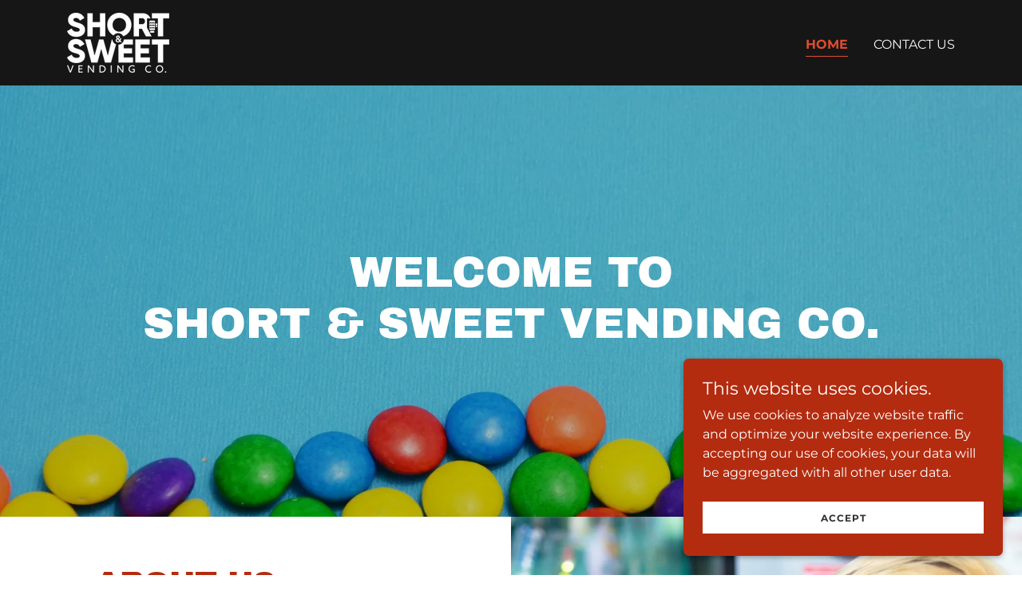

--- FILE ---
content_type: text/html;charset=utf-8
request_url: https://shortsweetvending.com/
body_size: 15653
content:
<!DOCTYPE html><html lang="en-US"><head><meta charSet="utf-8"/><meta http-equiv="X-UA-Compatible" content="IE=edge"/><meta name="viewport" content="width=device-width, initial-scale=1"/><title>Shortsweetvending</title><meta name="author" content="Shortsweetvending"/><meta name="generator" content="Starfield Technologies; Go Daddy Website Builder 8.0.0000"/><link rel="manifest" href="/manifest.webmanifest"/><link rel="apple-touch-icon" sizes="57x57" href="//img1.wsimg.com/isteam/ip/7fe6b825-12e5-4061-a4bf-195ebbf3a8ac/short%20sweet3-final.png/:/rs=w:57,h:57,m"/><link rel="apple-touch-icon" sizes="60x60" href="//img1.wsimg.com/isteam/ip/7fe6b825-12e5-4061-a4bf-195ebbf3a8ac/short%20sweet3-final.png/:/rs=w:60,h:60,m"/><link rel="apple-touch-icon" sizes="72x72" href="//img1.wsimg.com/isteam/ip/7fe6b825-12e5-4061-a4bf-195ebbf3a8ac/short%20sweet3-final.png/:/rs=w:72,h:72,m"/><link rel="apple-touch-icon" sizes="114x114" href="//img1.wsimg.com/isteam/ip/7fe6b825-12e5-4061-a4bf-195ebbf3a8ac/short%20sweet3-final.png/:/rs=w:114,h:114,m"/><link rel="apple-touch-icon" sizes="120x120" href="//img1.wsimg.com/isteam/ip/7fe6b825-12e5-4061-a4bf-195ebbf3a8ac/short%20sweet3-final.png/:/rs=w:120,h:120,m"/><link rel="apple-touch-icon" sizes="144x144" href="//img1.wsimg.com/isteam/ip/7fe6b825-12e5-4061-a4bf-195ebbf3a8ac/short%20sweet3-final.png/:/rs=w:144,h:144,m"/><link rel="apple-touch-icon" sizes="152x152" href="//img1.wsimg.com/isteam/ip/7fe6b825-12e5-4061-a4bf-195ebbf3a8ac/short%20sweet3-final.png/:/rs=w:152,h:152,m"/><link rel="apple-touch-icon" sizes="180x180" href="//img1.wsimg.com/isteam/ip/7fe6b825-12e5-4061-a4bf-195ebbf3a8ac/short%20sweet3-final.png/:/rs=w:180,h:180,m"/><meta property="og:url" content="https://shortsweetvending.com/"/>
<meta property="og:site_name" content="Shortsweetvending"/>
<meta property="og:title" content="Shortsweetvending"/>
<meta property="og:type" content="website"/>
<meta property="og:image" content="https://img1.wsimg.com/isteam/ip/7fe6b825-12e5-4061-a4bf-195ebbf3a8ac/ernestine-casten-FZCza8gR5m0-unsplash.jpg"/>
<meta property="og:locale" content="en_US"/>
<meta name="twitter:card" content="summary"/>
<meta name="twitter:title" content="Shortsweetvending"/>
<meta name="twitter:description" content="Welcome to 
Short &amp; Sweet Vending Co."/>
<meta name="twitter:image" content="https://img1.wsimg.com/isteam/ip/7fe6b825-12e5-4061-a4bf-195ebbf3a8ac/ernestine-casten-FZCza8gR5m0-unsplash.jpg"/>
<meta name="twitter:image:alt" content="Shortsweetvending"/>
<meta name="theme-color" content="#b32c10"/><style data-inline-fonts>/* latin-ext */
@font-face {
  font-family: 'Archivo Black';
  font-style: normal;
  font-weight: 400;
  font-display: swap;
  src: url(https://img1.wsimg.com/gfonts/s/archivoblack/v23/HTxqL289NzCGg4MzN6KJ7eW6CYKF_i7y.woff2) format('woff2');
  unicode-range: U+0100-02BA, U+02BD-02C5, U+02C7-02CC, U+02CE-02D7, U+02DD-02FF, U+0304, U+0308, U+0329, U+1D00-1DBF, U+1E00-1E9F, U+1EF2-1EFF, U+2020, U+20A0-20AB, U+20AD-20C0, U+2113, U+2C60-2C7F, U+A720-A7FF;
}
/* latin */
@font-face {
  font-family: 'Archivo Black';
  font-style: normal;
  font-weight: 400;
  font-display: swap;
  src: url(https://img1.wsimg.com/gfonts/s/archivoblack/v23/HTxqL289NzCGg4MzN6KJ7eW6CYyF_g.woff2) format('woff2');
  unicode-range: U+0000-00FF, U+0131, U+0152-0153, U+02BB-02BC, U+02C6, U+02DA, U+02DC, U+0304, U+0308, U+0329, U+2000-206F, U+20AC, U+2122, U+2191, U+2193, U+2212, U+2215, U+FEFF, U+FFFD;
}

/* cyrillic-ext */
@font-face {
  font-family: 'Montserrat';
  font-style: normal;
  font-weight: 400;
  font-display: swap;
  src: url(https://img1.wsimg.com/gfonts/s/montserrat/v31/JTUSjIg1_i6t8kCHKm459WRhyzbi.woff2) format('woff2');
  unicode-range: U+0460-052F, U+1C80-1C8A, U+20B4, U+2DE0-2DFF, U+A640-A69F, U+FE2E-FE2F;
}
/* cyrillic */
@font-face {
  font-family: 'Montserrat';
  font-style: normal;
  font-weight: 400;
  font-display: swap;
  src: url(https://img1.wsimg.com/gfonts/s/montserrat/v31/JTUSjIg1_i6t8kCHKm459W1hyzbi.woff2) format('woff2');
  unicode-range: U+0301, U+0400-045F, U+0490-0491, U+04B0-04B1, U+2116;
}
/* vietnamese */
@font-face {
  font-family: 'Montserrat';
  font-style: normal;
  font-weight: 400;
  font-display: swap;
  src: url(https://img1.wsimg.com/gfonts/s/montserrat/v31/JTUSjIg1_i6t8kCHKm459WZhyzbi.woff2) format('woff2');
  unicode-range: U+0102-0103, U+0110-0111, U+0128-0129, U+0168-0169, U+01A0-01A1, U+01AF-01B0, U+0300-0301, U+0303-0304, U+0308-0309, U+0323, U+0329, U+1EA0-1EF9, U+20AB;
}
/* latin-ext */
@font-face {
  font-family: 'Montserrat';
  font-style: normal;
  font-weight: 400;
  font-display: swap;
  src: url(https://img1.wsimg.com/gfonts/s/montserrat/v31/JTUSjIg1_i6t8kCHKm459Wdhyzbi.woff2) format('woff2');
  unicode-range: U+0100-02BA, U+02BD-02C5, U+02C7-02CC, U+02CE-02D7, U+02DD-02FF, U+0304, U+0308, U+0329, U+1D00-1DBF, U+1E00-1E9F, U+1EF2-1EFF, U+2020, U+20A0-20AB, U+20AD-20C0, U+2113, U+2C60-2C7F, U+A720-A7FF;
}
/* latin */
@font-face {
  font-family: 'Montserrat';
  font-style: normal;
  font-weight: 400;
  font-display: swap;
  src: url(https://img1.wsimg.com/gfonts/s/montserrat/v31/JTUSjIg1_i6t8kCHKm459Wlhyw.woff2) format('woff2');
  unicode-range: U+0000-00FF, U+0131, U+0152-0153, U+02BB-02BC, U+02C6, U+02DA, U+02DC, U+0304, U+0308, U+0329, U+2000-206F, U+20AC, U+2122, U+2191, U+2193, U+2212, U+2215, U+FEFF, U+FFFD;
}
/* cyrillic-ext */
@font-face {
  font-family: 'Montserrat';
  font-style: normal;
  font-weight: 700;
  font-display: swap;
  src: url(https://img1.wsimg.com/gfonts/s/montserrat/v31/JTUSjIg1_i6t8kCHKm459WRhyzbi.woff2) format('woff2');
  unicode-range: U+0460-052F, U+1C80-1C8A, U+20B4, U+2DE0-2DFF, U+A640-A69F, U+FE2E-FE2F;
}
/* cyrillic */
@font-face {
  font-family: 'Montserrat';
  font-style: normal;
  font-weight: 700;
  font-display: swap;
  src: url(https://img1.wsimg.com/gfonts/s/montserrat/v31/JTUSjIg1_i6t8kCHKm459W1hyzbi.woff2) format('woff2');
  unicode-range: U+0301, U+0400-045F, U+0490-0491, U+04B0-04B1, U+2116;
}
/* vietnamese */
@font-face {
  font-family: 'Montserrat';
  font-style: normal;
  font-weight: 700;
  font-display: swap;
  src: url(https://img1.wsimg.com/gfonts/s/montserrat/v31/JTUSjIg1_i6t8kCHKm459WZhyzbi.woff2) format('woff2');
  unicode-range: U+0102-0103, U+0110-0111, U+0128-0129, U+0168-0169, U+01A0-01A1, U+01AF-01B0, U+0300-0301, U+0303-0304, U+0308-0309, U+0323, U+0329, U+1EA0-1EF9, U+20AB;
}
/* latin-ext */
@font-face {
  font-family: 'Montserrat';
  font-style: normal;
  font-weight: 700;
  font-display: swap;
  src: url(https://img1.wsimg.com/gfonts/s/montserrat/v31/JTUSjIg1_i6t8kCHKm459Wdhyzbi.woff2) format('woff2');
  unicode-range: U+0100-02BA, U+02BD-02C5, U+02C7-02CC, U+02CE-02D7, U+02DD-02FF, U+0304, U+0308, U+0329, U+1D00-1DBF, U+1E00-1E9F, U+1EF2-1EFF, U+2020, U+20A0-20AB, U+20AD-20C0, U+2113, U+2C60-2C7F, U+A720-A7FF;
}
/* latin */
@font-face {
  font-family: 'Montserrat';
  font-style: normal;
  font-weight: 700;
  font-display: swap;
  src: url(https://img1.wsimg.com/gfonts/s/montserrat/v31/JTUSjIg1_i6t8kCHKm459Wlhyw.woff2) format('woff2');
  unicode-range: U+0000-00FF, U+0131, U+0152-0153, U+02BB-02BC, U+02C6, U+02DA, U+02DC, U+0304, U+0308, U+0329, U+2000-206F, U+20AC, U+2122, U+2191, U+2193, U+2212, U+2215, U+FEFF, U+FFFD;
}
</style><style>.x{-ms-text-size-adjust:100%;-webkit-text-size-adjust:100%;-webkit-tap-highlight-color:rgba(0,0,0,0);margin:0;box-sizing:border-box}.x *,.x :after,.x :before{box-sizing:inherit}.x-el a[href^="mailto:"]:not(.x-el),.x-el a[href^="tel:"]:not(.x-el){color:inherit;font-size:inherit;text-decoration:inherit}.x-el-article,.x-el-aside,.x-el-details,.x-el-figcaption,.x-el-figure,.x-el-footer,.x-el-header,.x-el-hgroup,.x-el-main,.x-el-menu,.x-el-nav,.x-el-section,.x-el-summary{display:block}.x-el-audio,.x-el-canvas,.x-el-progress,.x-el-video{display:inline-block;vertical-align:baseline}.x-el-audio:not([controls]){display:none;height:0}.x-el-template{display:none}.x-el-a{background-color:transparent;color:inherit}.x-el-a:active,.x-el-a:hover{outline:0}.x-el-abbr[title]{border-bottom:1px dotted}.x-el-b,.x-el-strong{font-weight:700}.x-el-dfn{font-style:italic}.x-el-mark{background:#ff0;color:#000}.x-el-small{font-size:80%}.x-el-sub,.x-el-sup{font-size:75%;line-height:0;position:relative;vertical-align:baseline}.x-el-sup{top:-.5em}.x-el-sub{bottom:-.25em}.x-el-img{vertical-align:middle;border:0}.x-el-svg:not(:root){overflow:hidden}.x-el-figure{margin:0}.x-el-hr{box-sizing:content-box;height:0}.x-el-pre{overflow:auto}.x-el-code,.x-el-kbd,.x-el-pre,.x-el-samp{font-family:monospace,monospace;font-size:1em}.x-el-button,.x-el-input,.x-el-optgroup,.x-el-select,.x-el-textarea{color:inherit;font:inherit;margin:0}.x-el-button{overflow:visible}.x-el-button,.x-el-select{text-transform:none}.x-el-button,.x-el-input[type=button],.x-el-input[type=reset],.x-el-input[type=submit]{-webkit-appearance:button;cursor:pointer}.x-el-button[disabled],.x-el-input[disabled]{cursor:default}.x-el-button::-moz-focus-inner,.x-el-input::-moz-focus-inner{border:0;padding:0}.x-el-input{line-height:normal}.x-el-input[type=checkbox],.x-el-input[type=radio]{box-sizing:border-box;padding:0}.x-el-input[type=number]::-webkit-inner-spin-button,.x-el-input[type=number]::-webkit-outer-spin-button{height:auto}.x-el-input[type=search]{-webkit-appearance:textfield;box-sizing:content-box}.x-el-input[type=search]::-webkit-search-cancel-button,.x-el-input[type=search]::-webkit-search-decoration{-webkit-appearance:none}.x-el-textarea{border:0}.x-el-fieldset{border:1px solid silver;margin:0 2px;padding:.35em .625em .75em}.x-el-legend{border:0;padding:0}.x-el-textarea{overflow:auto}.x-el-optgroup{font-weight:700}.x-el-table{border-collapse:collapse;border-spacing:0}.x-el-td,.x-el-th{padding:0}.x{-webkit-font-smoothing:antialiased}.x-el-hr{border:0}.x-el-fieldset,.x-el-input,.x-el-select,.x-el-textarea{margin-top:0;margin-bottom:0}.x-el-fieldset,.x-el-input[type=email],.x-el-input[type=text],.x-el-textarea{width:100%}.x-el-label{vertical-align:middle}.x-el-input{border-style:none;padding:.5em;vertical-align:middle}.x-el-select:not([multiple]){vertical-align:middle}.x-el-textarea{line-height:1.75;padding:.5em}.x-el.d-none{display:none!important}.sideline-footer{margin-top:auto}.disable-scroll{touch-action:none;overflow:hidden;position:fixed;max-width:100vw}@-webkit-keyframes loaderscale{0%{transform:scale(1);opacity:1}45%{transform:scale(.1);opacity:.7}80%{transform:scale(1);opacity:1}}@keyframes loaderscale{0%{transform:scale(1);opacity:1}45%{transform:scale(.1);opacity:.7}80%{transform:scale(1);opacity:1}}.x-loader svg{display:inline-block}.x-loader svg:first-child{-webkit-animation:loaderscale .75s cubic-bezier(.2,.68,.18,1.08) -.24s infinite;animation:loaderscale .75s cubic-bezier(.2,.68,.18,1.08) -.24s infinite}.x-loader svg:nth-child(2){-webkit-animation:loaderscale .75s cubic-bezier(.2,.68,.18,1.08) -.12s infinite;animation:loaderscale .75s cubic-bezier(.2,.68,.18,1.08) -.12s infinite}.x-loader svg:nth-child(3){-webkit-animation:loaderscale .75s cubic-bezier(.2,.68,.18,1.08) 0s infinite;animation:loaderscale .75s cubic-bezier(.2,.68,.18,1.08) 0s infinite}.x-icon>svg{transition:transform .33s ease-in-out}.x-icon>svg.rotate-90{transform:rotate(-90deg)}.x-icon>svg.rotate90{transform:rotate(90deg)}.x-icon>svg.rotate-180{transform:rotate(-180deg)}.x-icon>svg.rotate180{transform:rotate(180deg)}.x-rt ol,.x-rt ul{text-align:left}.x-rt p{margin:0}.mte-inline-block{display:inline-block}@media only screen and (min-device-width:1025px){:root select,_::-webkit-full-page-media,_:future{font-family:sans-serif!important}}

</style>
<style>/*
Copyright 2017 The Archivo Black Project Authors (https://github.com/Omnibus-Type/ArchivoBlack)

This Font Software is licensed under the SIL Open Font License, Version 1.1.
This license is copied below, and is also available with a FAQ at: http://scripts.sil.org/OFL

—————————————————————————————-
SIL OPEN FONT LICENSE Version 1.1 - 26 February 2007
—————————————————————————————-
*/

/*
Copyright 2011 The Montserrat Project Authors (https://github.com/JulietaUla/Montserrat)

This Font Software is licensed under the SIL Open Font License, Version 1.1.
This license is copied below, and is also available with a FAQ at: http://scripts.sil.org/OFL

—————————————————————————————-
SIL OPEN FONT LICENSE Version 1.1 - 26 February 2007
—————————————————————————————-
*/
</style>
<style data-glamor="cxs-default-sheet">.x .c1-1{letter-spacing:normal}.x .c1-2{text-transform:none}.x .c1-3{background-color:rgb(255, 255, 255)}.x .c1-4{width:100%}.x .c1-5 > div{position:relative}.x .c1-6 > div{overflow:hidden}.x .c1-7 > div{margin-top:auto}.x .c1-8 > div{margin-right:auto}.x .c1-9 > div{margin-bottom:auto}.x .c1-a > div{margin-left:auto}.x .c1-b{font-family:'Montserrat', arial, sans-serif}.x .c1-c{font-size:16px}.x .c1-h{background-color:rgb(22, 22, 22)}.x .c1-i{padding-top:56px}.x .c1-j{padding-bottom:56px}.x .c1-k{padding:0px !important}.x .c1-n{position:relative}.x .c1-o{overflow:hidden}.x .c1-p .sticky-animate{background-color:rgba(22, 22, 22, 0.9)}.x .c1-q{padding-top:8px}.x .c1-r{padding-bottom:8px}.x .c1-s{padding-left:24px}.x .c1-t{padding-right:24px}.x .c1-u{z-index:auto}.x .c1-z{align-items:center}.x .c1-10{flex-wrap:nowrap}.x .c1-11{display:flex}.x .c1-12{margin-top:0px}.x .c1-13{margin-right:0px}.x .c1-14{margin-bottom:0px}.x .c1-15{margin-left:0px}.x .c1-16{[object -object]:0px}.x .c1-18{width:70%}.x .c1-19{text-align:left}.x .c1-1a{justify-content:flex-start}.x .c1-1b{overflow-wrap:break-word}.x .c1-1c{padding-left:8px}.x .c1-1d{padding-right:8px}.x .c1-1e{text-transform:uppercase}.x .c1-1f{display:inline-block}.x .c1-1g{font-family:'Archivo Black', arial, sans-serif}.x .c1-1h{max-width:calc(100% - 0.1px)}.x .c1-1i{font-size:14px}.x .c1-1q{letter-spacing:inherit}.x .c1-1r{text-transform:inherit}.x .c1-1s{text-decoration:none}.x .c1-1t{word-wrap:break-word}.x .c1-1u{display:inline}.x .c1-1v{cursor:pointer}.x .c1-1w{border-top:0px}.x .c1-1x{border-right:0px}.x .c1-1y{border-bottom:0px}.x .c1-1z{border-left:0px}.x .c1-20{max-width:100%}.x .c1-21{width:auto}.x .c1-22{color:rgb(224, 76, 45)}.x .c1-23{font-weight:inherit}.x .c1-24:hover{color:rgb(252, 169, 164)}.x .c1-25:active{color:rgb(253, 208, 206)}.x .c1-26{padding-top:0px}.x .c1-27{padding-right:0px}.x .c1-28{padding-bottom:0px}.x .c1-29{padding-left:0px}.x .c1-2b{margin-left:auto}.x .c1-2c{margin-right:auto}.x .c1-2d{vertical-align:middle}.x .c1-2e{aspect-ratio:1.700712589073634 / 1}.x .c1-2f{object-fit:contain}.x .c1-2g{height:80px}.x .c1-2h{background-color:transparent}.x .c1-2i{transition:max-height .5s}.x .c1-2j{border-radius:0px}.x .c1-31{width:30%}.x .c1-32{justify-content:flex-end}.x .c1-33{color:rgb(247, 247, 247)}.x .c1-34:hover{color:rgb(224, 76, 45)}.x .c1-35{color:inherit}.x .c1-36{vertical-align:top}.x .c1-37{padding-top:6px}.x .c1-38{padding-right:6px}.x .c1-39{padding-bottom:6px}.x .c1-3a{padding-left:6px}.x .c1-3f{display:none}.x .c1-3h{width:35%}.x .c1-3i{min-width:35%}.x .c1-3j{flex-shrink:0}.x .c1-3o{min-width:65%}.x .c1-3p{flex-basis:auto}.x .c1-3q{padding-top:5px}.x .c1-3r{line-height:24px}.x .c1-3s{-webkit-margin-before:0}.x .c1-3t{-webkit-margin-after:0}.x .c1-3u{-webkit-padding-start:0}.x .c1-3v{color:rgb(164, 164, 164)}.x .c1-3w{margin-bottom:none}.x .c1-3x{list-style:none}.x .c1-3y{padding-left:32px}.x .c1-3z{white-space:nowrap}.x .c1-40{visibility:hidden}.x .c1-41:first-child{margin-left:0}.x .c1-42:first-child{padding-left:0}.x .c1-43{display:block}.x .c1-44{border-bottom-style:solid}.x .c1-45{padding-bottom:2px}.x .c1-46{margin-bottom:-3px}.x .c1-47{border-top-width:1px}.x .c1-48{border-right-width:1px}.x .c1-49{border-bottom-width:1px}.x .c1-4a{border-left-width:1px}.x .c1-4b{font-weight:700}.x .c1-4c:active{color:rgb(224, 76, 45)}.x .c1-4d{margin-left:-6px}.x .c1-4e{margin-right:-6px}.x .c1-4f{margin-top:-6px}.x .c1-4g{margin-bottom:-6px}.x .c1-4h{font-weight:400}.x .c1-4i{transition:transform .33s ease-in-out}.x .c1-4j{transform:rotate(0deg)}.x .c1-4k{border-radius:4px}.x .c1-4l{box-shadow:0 3px 6px 3px rgba(0,0,0,0.24)}.x .c1-4m{padding-top:16px}.x .c1-4n{padding-bottom:16px}.x .c1-4o{padding-left:16px}.x .c1-4p{padding-right:16px}.x .c1-4q{position:absolute}.x .c1-4r{right:0px}.x .c1-4s{top:32px}.x .c1-4t{max-height:45vh}.x .c1-4u{overflow-y:auto}.x .c1-4v{z-index:1003}.x .c1-4y:last-child{margin-bottom:0}.x .c1-4z{margin-bottom:8px}.x .c1-50{margin-top:8px}.x .c1-51{line-height:1.5}.x .c1-52{position:fixed}.x .c1-53{top:0px}.x .c1-54{height:100%}.x .c1-55{z-index:10002}.x .c1-56{-webkit-overflow-scrolling:touch}.x .c1-57{transform:translateX(-249vw)}.x .c1-58{overscroll-behavior:contain}.x .c1-59{box-shadow:0 2px 6px 0px rgba(0,0,0,0.2)}.x .c1-5a{transition:transform .3s ease-in-out}.x .c1-5b{flex-direction:column}.x .c1-5c{line-height:1.3em}.x .c1-5d{font-style:normal}.x .c1-5e{top:15px}.x .c1-5f{right:15px}.x .c1-5g{font-size:28px}.x .c1-5l{overflow-x:hidden}.x .c1-5m{overscroll-behavior:none}.x .c1-5n{border-color:rgba(76, 76, 76, 0.5)}.x .c1-5o{border-bottom-width:1px}.x .c1-5p:last-child{border-bottom:0}.x .c1-5q{min-width:200px}.x .c1-5r{justify-content:space-between}.x .c1-5s{font-size:22px}.x .c1-5y{flex-grow:1}.x .c1-5z{min-height:500px}.x .c1-60{background-color:rgb(0, 0, 0)}.x .c1-61{background-position:center}.x .c1-62{background-size:auto, cover}.x .c1-63{background-blend-mode:normal}.x .c1-64{background-repeat:no-repeat}.x .c1-65{text-shadow:none}.x .c1-6u{justify-content:center}.x .c1-71{flex-shrink:1}.x .c1-72{text-align:center}.x .c1-73 > :nth-child(n){margin-bottom:8px}.x .c1-74  > :last-child{margin-bottom:0 !important}.x .c1-79{width:inherit}.x .c1-7a{line-height:1.2}.x .c1-7b{white-space:pre-line}.x .c1-7c{color:rgb(255, 255, 255)}.x .c1-7d{font-size:35px}.x .c1-7i{word-wrap:normal !important}.x .c1-7j{overflow-wrap:normal !important}.x .c1-7k{overflow:visible}.x .c1-7l{left:0px}.x .c1-7q{font-size:25px}.x .c1-7v{min-height:300px}.x .c1-85{min-height:inherit}.x .c1-88{line-height:1.4}.x .c1-89{margin-bottom:40px}.x .c1-8a{color:rgb(179, 44, 16)}.x .c1-8b{font-size:unset}.x .c1-8c{font-family:unset}.x .c1-8d{letter-spacing:unset}.x .c1-8e{text-transform:unset}.x .c1-8f > *{max-width:100%}.x .c1-8g{align-items:flex-start}.x .c1-8h > :nth-child(n){margin-bottom:24px}.x .c1-8k{line-height:1.25}.x .c1-8l{color:rgb(27, 27, 27)}.x .c1-8m > *{flex-grow:1}.x .c1-8r{max-height:unset}.x .c1-8t{background-position:50% 50%}.x .c1-9f{margin-bottom:0px !important}.x .c1-9i{box-sizing:border-box}.x .c1-9j{flex-direction:row}.x .c1-9k{flex-wrap:wrap}.x .c1-9l{margin-right:-12px}.x .c1-9m{margin-bottom:-24px}.x .c1-9n{margin-left:-12px}.x .c1-9s{flex-basis:100%}.x .c1-9t{padding-right:12px}.x .c1-9u{padding-left:12px}.x .c1-9v{min-height:16em}.x .c1-a4{background-size:cover}.x .c1-a5{padding-left:40px}.x .c1-a6{padding-right:40px}.x .c1-a7{padding-top:72px}.x .c1-a8{padding-bottom:72px}.x .c1-a9{order:-1}.x .c1-aa{z-index:1}.x .c1-ab{border-color:transparent}.x .c1-aj{text-shadow:0px 2px 30px rgba(0, 0, 0, 0.12)}.x .c1-b5 > :nth-child(n){margin-bottom:0px}.x .c1-b8{margin-bottom:24px}.x .c1-ba{text-shadow:0px 2px 10px rgba(0, 0, 0, 0.3)}.x .c1-bb{font-size:inherit !important}.x .c1-bc{line-height:inherit}.x .c1-bd{font-style:italic}.x .c1-be{text-decoration:line-through}.x .c1-bf{text-decoration:underline}.x .c1-co{flex-basis:0%}.x .c1-cx{padding-bottom:24px}.x .c1-cy{background-color:rgb(246, 246, 246)}.x .c1-cz{border-color:rgb(218, 218, 218)}.x .c1-d0{border-top-width:0px}.x .c1-d1{border-right-width:0px}.x .c1-d2{border-bottom-width:0px}.x .c1-d3{border-left-width:0px}.x .c1-d4{padding-bottom:7px}.x .c1-d5{padding-top:23px}.x .c1-d6{border-style:solid}.x .c1-d7{color:rgb(71, 71, 71)}.x .c1-d8::placeholder{color:inherit}.x .c1-d9:focus{outline:none}.x .c1-da:focus{box-shadow:inset 0 0 0 1px currentColor}.x .c1-db:focus + label{font-size:12px}.x .c1-dc:focus + label{top:8px}.x .c1-dd:focus + label{color:rgb(179, 44, 16)}.x .c1-de:not([value=""]) + label{font-size:12px}.x .c1-df:not([value=""]) + label{top:8px}.x .c1-dg:not([value=""]) + label{color:rgb(179, 44, 16)}.x .c1-dh::-webkit-input-placeholder{color:inherit}.x .c1-dj{top:30%}.x .c1-dk{left:15px}.x .c1-dl{transition:all .15s ease}.x .c1-dm{pointer-events:none}.x .c1-dn{resize:vertical}.x .c1-do{letter-spacing:1px}.x .c1-dp{border-style:none}.x .c1-dq{display:inline-flex}.x .c1-dr{padding-right:32px}.x .c1-ds{min-height:56px}.x .c1-dt{background-color:rgb(179, 44, 16)}.x .c1-du:hover{background-color:rgb(223, 57, 23)}.x .c1-dw{color:rgb(89, 89, 89)}.x .c1-dx{font-size:12px}.x .c1-e2:hover{color:rgb(136, 31, 9)}.x .c1-e3:active{color:rgb(96, 19, 4)}.x .c1-e5{margin-top:40px}.x .c1-e6 > p > ol{text-align:left}.x .c1-e7 > p > ol{display:block}.x .c1-e8 > p > ol{padding-left:1.3em}.x .c1-e9 > p > ol{margin-left:16px}.x .c1-ea > p > ol{margin-right:16px}.x .c1-eb > p > ol{margin-top:auto}.x .c1-ec > p > ol{margin-bottom:auto}.x .c1-ed > p > ul{text-align:left}.x .c1-ee > p > ul{display:block}.x .c1-ef > p > ul{padding-left:1.3em}.x .c1-eg > p > ul{margin-left:16px}.x .c1-eh > p > ul{margin-right:16px}.x .c1-ei > p > ul{margin-top:auto}.x .c1-ej > p > ul{margin-bottom:auto}.x .c1-ek > ul{text-align:left}.x .c1-el > ul{display:block}.x .c1-em > ul{padding-left:1.3em}.x .c1-en > ul{margin-left:16px}.x .c1-eo > ul{margin-right:16px}.x .c1-ep > ul{margin-top:auto}.x .c1-eq > ul{margin-bottom:auto}.x .c1-er > ol{text-align:left}.x .c1-es > ol{display:block}.x .c1-et > ol{padding-left:1.3em}.x .c1-eu > ol{margin-left:16px}.x .c1-ev > ol{margin-right:16px}.x .c1-ew > ol{margin-top:auto}.x .c1-ex > ol{margin-bottom:auto}.x .c1-ey{color:rgb(94, 94, 94)}.x .c1-ez > :last-child{margin-bottom:0}.x .c1-f0{padding-left:4px}.x .c1-f1{margin-top:4px}.x .c1-f2{left:4px}.x .c1-f4{margin-top:0px}.x .c1-f5{padding-bottom:40px}.x .c1-f6{list-style-type:none}.x .c1-fa{margin-bottom:16px}.x .c1-fd{color:rgb(169, 169, 169)}.x .c1-fe{right:0px}.x .c1-ff{z-index:10000}.x .c1-fg{height:auto}.x .c1-fh{transition:all 1s ease-in}.x .c1-fi{box-shadow:0 2px 6px 0px rgba(0,0,0,0.3)}.x .c1-fj{contain:content}.x .c1-fk{bottom:-500px}.x .c1-fl{padding-top:24px}.x .c1-ft{max-height:300px}.x .c1-fv{margin-top:24px}.x .c1-fw{margin-bottom:4px}.x .c1-fx{word-break:break-word}.x .c1-fy{flex-basis:50%}.x .c1-fz{padding-top:4px}.x .c1-g0{padding-bottom:4px}.x .c1-g1{min-height:40px}.x .c1-g2{color:rgb(48, 48, 48)}.x .c1-g3:nth-child(2){margin-left:24px}.x .c1-g4:hover{background-color:rgb(255, 255, 255)}.x .c1-g5{right:24px}.x .c1-g6{bottom:24px}.x .c1-g7{z-index:9999}.x .c1-g8{width:65px}.x .c1-g9{height:65px}</style>
<style data-glamor="cxs-media-sheet">@media (max-width: 450px){.x .c1-66{background-image:linear-gradient(to bottom, rgba(0, 0, 0, 0.25) 0%, rgba(0, 0, 0, 0.25) 100%), url("//img1.wsimg.com/isteam/ip/7fe6b825-12e5-4061-a4bf-195ebbf3a8ac/ernestine-casten-FZCza8gR5m0-unsplash.jpg/:/rs=w:450,m")}}@media (max-width: 450px) and (-webkit-min-device-pixel-ratio: 2), (max-width: 450px) and (min-resolution: 192dpi){.x .c1-67{background-image:linear-gradient(to bottom, rgba(0, 0, 0, 0.25) 0%, rgba(0, 0, 0, 0.25) 100%), url("//img1.wsimg.com/isteam/ip/7fe6b825-12e5-4061-a4bf-195ebbf3a8ac/ernestine-casten-FZCza8gR5m0-unsplash.jpg/:/rs=w:900,m")}}@media (max-width: 450px) and (-webkit-min-device-pixel-ratio: 3), (max-width: 450px) and (min-resolution: 288dpi){.x .c1-68{background-image:linear-gradient(to bottom, rgba(0, 0, 0, 0.25) 0%, rgba(0, 0, 0, 0.25) 100%), url("//img1.wsimg.com/isteam/ip/7fe6b825-12e5-4061-a4bf-195ebbf3a8ac/ernestine-casten-FZCza8gR5m0-unsplash.jpg/:/rs=w:1350,m")}}@media (min-width: 451px) and (max-width: 767px){.x .c1-69{background-image:linear-gradient(to bottom, rgba(0, 0, 0, 0.25) 0%, rgba(0, 0, 0, 0.25) 100%), url("//img1.wsimg.com/isteam/ip/7fe6b825-12e5-4061-a4bf-195ebbf3a8ac/ernestine-casten-FZCza8gR5m0-unsplash.jpg/:/rs=w:767,m")}}@media (min-width: 451px) and (max-width: 767px) and (-webkit-min-device-pixel-ratio: 2), (min-width: 451px) and (max-width: 767px) and (min-resolution: 192dpi){.x .c1-6a{background-image:linear-gradient(to bottom, rgba(0, 0, 0, 0.25) 0%, rgba(0, 0, 0, 0.25) 100%), url("//img1.wsimg.com/isteam/ip/7fe6b825-12e5-4061-a4bf-195ebbf3a8ac/ernestine-casten-FZCza8gR5m0-unsplash.jpg/:/rs=w:1534,m")}}@media (min-width: 451px) and (max-width: 767px) and (-webkit-min-device-pixel-ratio: 3), (min-width: 451px) and (max-width: 767px) and (min-resolution: 288dpi){.x .c1-6b{background-image:linear-gradient(to bottom, rgba(0, 0, 0, 0.25) 0%, rgba(0, 0, 0, 0.25) 100%), url("//img1.wsimg.com/isteam/ip/7fe6b825-12e5-4061-a4bf-195ebbf3a8ac/ernestine-casten-FZCza8gR5m0-unsplash.jpg/:/rs=w:2301,m")}}@media (min-width: 768px) and (max-width: 1023px){.x .c1-6c{background-image:linear-gradient(to bottom, rgba(0, 0, 0, 0.25) 0%, rgba(0, 0, 0, 0.25) 100%), url("//img1.wsimg.com/isteam/ip/7fe6b825-12e5-4061-a4bf-195ebbf3a8ac/ernestine-casten-FZCza8gR5m0-unsplash.jpg/:/rs=w:1023,m")}}@media (min-width: 768px) and (max-width: 1023px) and (-webkit-min-device-pixel-ratio: 2), (min-width: 768px) and (max-width: 1023px) and (min-resolution: 192dpi){.x .c1-6d{background-image:linear-gradient(to bottom, rgba(0, 0, 0, 0.25) 0%, rgba(0, 0, 0, 0.25) 100%), url("//img1.wsimg.com/isteam/ip/7fe6b825-12e5-4061-a4bf-195ebbf3a8ac/ernestine-casten-FZCza8gR5m0-unsplash.jpg/:/rs=w:2046,m")}}@media (min-width: 768px) and (max-width: 1023px) and (-webkit-min-device-pixel-ratio: 3), (min-width: 768px) and (max-width: 1023px) and (min-resolution: 288dpi){.x .c1-6e{background-image:linear-gradient(to bottom, rgba(0, 0, 0, 0.25) 0%, rgba(0, 0, 0, 0.25) 100%), url("//img1.wsimg.com/isteam/ip/7fe6b825-12e5-4061-a4bf-195ebbf3a8ac/ernestine-casten-FZCza8gR5m0-unsplash.jpg/:/rs=w:3069,m")}}@media (min-width: 1024px) and (max-width: 1279px){.x .c1-6f{background-image:linear-gradient(to bottom, rgba(0, 0, 0, 0.25) 0%, rgba(0, 0, 0, 0.25) 100%), url("//img1.wsimg.com/isteam/ip/7fe6b825-12e5-4061-a4bf-195ebbf3a8ac/ernestine-casten-FZCza8gR5m0-unsplash.jpg/:/rs=w:1279,m")}}@media (min-width: 1024px) and (max-width: 1279px) and (-webkit-min-device-pixel-ratio: 2), (min-width: 1024px) and (max-width: 1279px) and (min-resolution: 192dpi){.x .c1-6g{background-image:linear-gradient(to bottom, rgba(0, 0, 0, 0.25) 0%, rgba(0, 0, 0, 0.25) 100%), url("//img1.wsimg.com/isteam/ip/7fe6b825-12e5-4061-a4bf-195ebbf3a8ac/ernestine-casten-FZCza8gR5m0-unsplash.jpg/:/rs=w:2558,m")}}@media (min-width: 1024px) and (max-width: 1279px) and (-webkit-min-device-pixel-ratio: 3), (min-width: 1024px) and (max-width: 1279px) and (min-resolution: 288dpi){.x .c1-6h{background-image:linear-gradient(to bottom, rgba(0, 0, 0, 0.25) 0%, rgba(0, 0, 0, 0.25) 100%), url("//img1.wsimg.com/isteam/ip/7fe6b825-12e5-4061-a4bf-195ebbf3a8ac/ernestine-casten-FZCza8gR5m0-unsplash.jpg/:/rs=w:3837,m")}}@media (min-width: 1280px) and (max-width: 1535px){.x .c1-6i{background-image:linear-gradient(to bottom, rgba(0, 0, 0, 0.25) 0%, rgba(0, 0, 0, 0.25) 100%), url("//img1.wsimg.com/isteam/ip/7fe6b825-12e5-4061-a4bf-195ebbf3a8ac/ernestine-casten-FZCza8gR5m0-unsplash.jpg/:/rs=w:1535,m")}}@media (min-width: 1280px) and (max-width: 1535px) and (-webkit-min-device-pixel-ratio: 2), (min-width: 1280px) and (max-width: 1535px) and (min-resolution: 192dpi){.x .c1-6j{background-image:linear-gradient(to bottom, rgba(0, 0, 0, 0.25) 0%, rgba(0, 0, 0, 0.25) 100%), url("//img1.wsimg.com/isteam/ip/7fe6b825-12e5-4061-a4bf-195ebbf3a8ac/ernestine-casten-FZCza8gR5m0-unsplash.jpg/:/rs=w:3070,m")}}@media (min-width: 1280px) and (max-width: 1535px) and (-webkit-min-device-pixel-ratio: 3), (min-width: 1280px) and (max-width: 1535px) and (min-resolution: 288dpi){.x .c1-6k{background-image:linear-gradient(to bottom, rgba(0, 0, 0, 0.25) 0%, rgba(0, 0, 0, 0.25) 100%), url("//img1.wsimg.com/isteam/ip/7fe6b825-12e5-4061-a4bf-195ebbf3a8ac/ernestine-casten-FZCza8gR5m0-unsplash.jpg/:/rs=w:4605,m")}}@media (min-width: 1536px) and (max-width: 1920px){.x .c1-6l{background-image:linear-gradient(to bottom, rgba(0, 0, 0, 0.25) 0%, rgba(0, 0, 0, 0.25) 100%), url("//img1.wsimg.com/isteam/ip/7fe6b825-12e5-4061-a4bf-195ebbf3a8ac/ernestine-casten-FZCza8gR5m0-unsplash.jpg/:/rs=w:1920,m")}}@media (min-width: 1536px) and (max-width: 1920px) and (-webkit-min-device-pixel-ratio: 2), (min-width: 1536px) and (max-width: 1920px) and (min-resolution: 192dpi){.x .c1-6m{background-image:linear-gradient(to bottom, rgba(0, 0, 0, 0.25) 0%, rgba(0, 0, 0, 0.25) 100%), url("//img1.wsimg.com/isteam/ip/7fe6b825-12e5-4061-a4bf-195ebbf3a8ac/ernestine-casten-FZCza8gR5m0-unsplash.jpg/:/rs=w:3840,m")}}@media (min-width: 1536px) and (max-width: 1920px) and (-webkit-min-device-pixel-ratio: 3), (min-width: 1536px) and (max-width: 1920px) and (min-resolution: 288dpi){.x .c1-6n{background-image:linear-gradient(to bottom, rgba(0, 0, 0, 0.25) 0%, rgba(0, 0, 0, 0.25) 100%), url("//img1.wsimg.com/isteam/ip/7fe6b825-12e5-4061-a4bf-195ebbf3a8ac/ernestine-casten-FZCza8gR5m0-unsplash.jpg/:/rs=w:5760,m")}}@media (min-width: 1921px){.x .c1-6o{background-image:linear-gradient(to bottom, rgba(0, 0, 0, 0.25) 0%, rgba(0, 0, 0, 0.25) 100%), url("//img1.wsimg.com/isteam/ip/7fe6b825-12e5-4061-a4bf-195ebbf3a8ac/ernestine-casten-FZCza8gR5m0-unsplash.jpg/:/rs=w:100%25")}}@media (min-width: 1921px) and (-webkit-min-device-pixel-ratio: 2), (min-width: 1921px) and (min-resolution: 192dpi){.x .c1-6p{background-image:linear-gradient(to bottom, rgba(0, 0, 0, 0.25) 0%, rgba(0, 0, 0, 0.25) 100%), url("//img1.wsimg.com/isteam/ip/7fe6b825-12e5-4061-a4bf-195ebbf3a8ac/ernestine-casten-FZCza8gR5m0-unsplash.jpg/:/rs=w:100%25")}}@media (min-width: 1921px) and (-webkit-min-device-pixel-ratio: 3), (min-width: 1921px) and (min-resolution: 288dpi){.x .c1-6q{background-image:linear-gradient(to bottom, rgba(0, 0, 0, 0.25) 0%, rgba(0, 0, 0, 0.25) 100%), url("//img1.wsimg.com/isteam/ip/7fe6b825-12e5-4061-a4bf-195ebbf3a8ac/ernestine-casten-FZCza8gR5m0-unsplash.jpg/:/rs=w:100%25")}}@media (max-width: 450px){.x .c1-8u{background-image:linear-gradient(to bottom, rgba(0, 0, 0, 0) 0%, rgba(0, 0, 0, 0) 100%), url("//img1.wsimg.com/isteam/stock/OpwBZ1y/:/cr=t:0%25,l:0%25,w:100%25,h:100%25/rs=w:450,m")}}@media (max-width: 450px) and (-webkit-min-device-pixel-ratio: 2), (max-width: 450px) and (min-resolution: 192dpi){.x .c1-8v{background-image:linear-gradient(to bottom, rgba(0, 0, 0, 0) 0%, rgba(0, 0, 0, 0) 100%), url("//img1.wsimg.com/isteam/stock/OpwBZ1y/:/cr=t:0%25,l:0%25,w:100%25,h:100%25/rs=w:900,m")}}@media (max-width: 450px) and (-webkit-min-device-pixel-ratio: 3), (max-width: 450px) and (min-resolution: 288dpi){.x .c1-8w{background-image:linear-gradient(to bottom, rgba(0, 0, 0, 0) 0%, rgba(0, 0, 0, 0) 100%), url("//img1.wsimg.com/isteam/stock/OpwBZ1y/:/cr=t:0%25,l:0%25,w:100%25,h:100%25/rs=w:1350,m")}}@media (min-width: 451px) and (max-width: 767px){.x .c1-8x{background-image:linear-gradient(to bottom, rgba(0, 0, 0, 0) 0%, rgba(0, 0, 0, 0) 100%), url("//img1.wsimg.com/isteam/stock/OpwBZ1y/:/cr=t:0%25,l:0%25,w:100%25,h:100%25/rs=w:767,m")}}@media (min-width: 451px) and (max-width: 767px) and (-webkit-min-device-pixel-ratio: 2), (min-width: 451px) and (max-width: 767px) and (min-resolution: 192dpi){.x .c1-8y{background-image:linear-gradient(to bottom, rgba(0, 0, 0, 0) 0%, rgba(0, 0, 0, 0) 100%), url("//img1.wsimg.com/isteam/stock/OpwBZ1y/:/cr=t:0%25,l:0%25,w:100%25,h:100%25/rs=w:1534,m")}}@media (min-width: 451px) and (max-width: 767px) and (-webkit-min-device-pixel-ratio: 3), (min-width: 451px) and (max-width: 767px) and (min-resolution: 288dpi){.x .c1-8z{background-image:linear-gradient(to bottom, rgba(0, 0, 0, 0) 0%, rgba(0, 0, 0, 0) 100%), url("//img1.wsimg.com/isteam/stock/OpwBZ1y/:/cr=t:0%25,l:0%25,w:100%25,h:100%25/rs=w:2301,m")}}@media (min-width: 768px) and (max-width: 1023px){.x .c1-90{background-image:linear-gradient(to bottom, rgba(0, 0, 0, 0) 0%, rgba(0, 0, 0, 0) 100%), url("//img1.wsimg.com/isteam/stock/OpwBZ1y/:/cr=t:0%25,l:0%25,w:100%25,h:100%25/rs=w:1023,m")}}@media (min-width: 768px) and (max-width: 1023px) and (-webkit-min-device-pixel-ratio: 2), (min-width: 768px) and (max-width: 1023px) and (min-resolution: 192dpi){.x .c1-91{background-image:linear-gradient(to bottom, rgba(0, 0, 0, 0) 0%, rgba(0, 0, 0, 0) 100%), url("//img1.wsimg.com/isteam/stock/OpwBZ1y/:/cr=t:0%25,l:0%25,w:100%25,h:100%25/rs=w:2046,m")}}@media (min-width: 768px) and (max-width: 1023px) and (-webkit-min-device-pixel-ratio: 3), (min-width: 768px) and (max-width: 1023px) and (min-resolution: 288dpi){.x .c1-92{background-image:linear-gradient(to bottom, rgba(0, 0, 0, 0) 0%, rgba(0, 0, 0, 0) 100%), url("//img1.wsimg.com/isteam/stock/OpwBZ1y/:/cr=t:0%25,l:0%25,w:100%25,h:100%25/rs=w:3069,m")}}@media (min-width: 1024px) and (max-width: 1279px){.x .c1-93{background-image:linear-gradient(to bottom, rgba(0, 0, 0, 0) 0%, rgba(0, 0, 0, 0) 100%), url("//img1.wsimg.com/isteam/stock/OpwBZ1y/:/cr=t:0%25,l:0%25,w:100%25,h:100%25/rs=w:1279,m")}}@media (min-width: 1024px) and (max-width: 1279px) and (-webkit-min-device-pixel-ratio: 2), (min-width: 1024px) and (max-width: 1279px) and (min-resolution: 192dpi){.x .c1-94{background-image:linear-gradient(to bottom, rgba(0, 0, 0, 0) 0%, rgba(0, 0, 0, 0) 100%), url("//img1.wsimg.com/isteam/stock/OpwBZ1y/:/cr=t:0%25,l:0%25,w:100%25,h:100%25/rs=w:2558,m")}}@media (min-width: 1024px) and (max-width: 1279px) and (-webkit-min-device-pixel-ratio: 3), (min-width: 1024px) and (max-width: 1279px) and (min-resolution: 288dpi){.x .c1-95{background-image:linear-gradient(to bottom, rgba(0, 0, 0, 0) 0%, rgba(0, 0, 0, 0) 100%), url("//img1.wsimg.com/isteam/stock/OpwBZ1y/:/cr=t:0%25,l:0%25,w:100%25,h:100%25/rs=w:3837,m")}}@media (min-width: 1280px) and (max-width: 1535px){.x .c1-96{background-image:linear-gradient(to bottom, rgba(0, 0, 0, 0) 0%, rgba(0, 0, 0, 0) 100%), url("//img1.wsimg.com/isteam/stock/OpwBZ1y/:/cr=t:0%25,l:0%25,w:100%25,h:100%25/rs=w:1535,m")}}@media (min-width: 1280px) and (max-width: 1535px) and (-webkit-min-device-pixel-ratio: 2), (min-width: 1280px) and (max-width: 1535px) and (min-resolution: 192dpi){.x .c1-97{background-image:linear-gradient(to bottom, rgba(0, 0, 0, 0) 0%, rgba(0, 0, 0, 0) 100%), url("//img1.wsimg.com/isteam/stock/OpwBZ1y/:/cr=t:0%25,l:0%25,w:100%25,h:100%25/rs=w:3070,m")}}@media (min-width: 1280px) and (max-width: 1535px) and (-webkit-min-device-pixel-ratio: 3), (min-width: 1280px) and (max-width: 1535px) and (min-resolution: 288dpi){.x .c1-98{background-image:linear-gradient(to bottom, rgba(0, 0, 0, 0) 0%, rgba(0, 0, 0, 0) 100%), url("//img1.wsimg.com/isteam/stock/OpwBZ1y/:/cr=t:0%25,l:0%25,w:100%25,h:100%25/rs=w:4605,m")}}@media (min-width: 1536px) and (max-width: 1920px){.x .c1-99{background-image:linear-gradient(to bottom, rgba(0, 0, 0, 0) 0%, rgba(0, 0, 0, 0) 100%), url("//img1.wsimg.com/isteam/stock/OpwBZ1y/:/cr=t:0%25,l:0%25,w:100%25,h:100%25/rs=w:1920,m")}}@media (min-width: 1536px) and (max-width: 1920px) and (-webkit-min-device-pixel-ratio: 2), (min-width: 1536px) and (max-width: 1920px) and (min-resolution: 192dpi){.x .c1-9a{background-image:linear-gradient(to bottom, rgba(0, 0, 0, 0) 0%, rgba(0, 0, 0, 0) 100%), url("//img1.wsimg.com/isteam/stock/OpwBZ1y/:/cr=t:0%25,l:0%25,w:100%25,h:100%25/rs=w:3840,m")}}@media (min-width: 1536px) and (max-width: 1920px) and (-webkit-min-device-pixel-ratio: 3), (min-width: 1536px) and (max-width: 1920px) and (min-resolution: 288dpi){.x .c1-9b{background-image:linear-gradient(to bottom, rgba(0, 0, 0, 0) 0%, rgba(0, 0, 0, 0) 100%), url("//img1.wsimg.com/isteam/stock/OpwBZ1y/:/cr=t:0%25,l:0%25,w:100%25,h:100%25/rs=w:5760,m")}}@media (min-width: 1921px){.x .c1-9c{background-image:linear-gradient(to bottom, rgba(0, 0, 0, 0) 0%, rgba(0, 0, 0, 0) 100%), url("//img1.wsimg.com/isteam/stock/OpwBZ1y/:/cr=t:0%25,l:0%25,w:100%25,h:100%25/rs=w:100%25")}}@media (min-width: 1921px) and (-webkit-min-device-pixel-ratio: 2), (min-width: 1921px) and (min-resolution: 192dpi){.x .c1-9d{background-image:linear-gradient(to bottom, rgba(0, 0, 0, 0) 0%, rgba(0, 0, 0, 0) 100%), url("//img1.wsimg.com/isteam/stock/OpwBZ1y/:/cr=t:0%25,l:0%25,w:100%25,h:100%25/rs=w:100%25")}}@media (min-width: 1921px) and (-webkit-min-device-pixel-ratio: 3), (min-width: 1921px) and (min-resolution: 288dpi){.x .c1-9e{background-image:linear-gradient(to bottom, rgba(0, 0, 0, 0) 0%, rgba(0, 0, 0, 0) 100%), url("//img1.wsimg.com/isteam/stock/OpwBZ1y/:/cr=t:0%25,l:0%25,w:100%25,h:100%25/rs=w:100%25")}}@media (max-width: 450px){.x .c1-ak{background-image:linear-gradient(to bottom, rgba(0, 0, 0, 0.24) 0%, rgba(0, 0, 0, 0.24) 100%), url("//img1.wsimg.com/isteam/stock/nyy2OGG/:/rs=w:450,m")}}@media (max-width: 450px) and (-webkit-min-device-pixel-ratio: 2), (max-width: 450px) and (min-resolution: 192dpi){.x .c1-al{background-image:linear-gradient(to bottom, rgba(0, 0, 0, 0.24) 0%, rgba(0, 0, 0, 0.24) 100%), url("//img1.wsimg.com/isteam/stock/nyy2OGG/:/rs=w:900,m")}}@media (max-width: 450px) and (-webkit-min-device-pixel-ratio: 3), (max-width: 450px) and (min-resolution: 288dpi){.x .c1-am{background-image:linear-gradient(to bottom, rgba(0, 0, 0, 0.24) 0%, rgba(0, 0, 0, 0.24) 100%), url("//img1.wsimg.com/isteam/stock/nyy2OGG/:/rs=w:1350,m")}}@media (min-width: 451px) and (max-width: 767px){.x .c1-an{background-image:linear-gradient(to bottom, rgba(0, 0, 0, 0.24) 0%, rgba(0, 0, 0, 0.24) 100%), url("//img1.wsimg.com/isteam/stock/nyy2OGG/:/rs=w:767,m")}}@media (min-width: 451px) and (max-width: 767px) and (-webkit-min-device-pixel-ratio: 2), (min-width: 451px) and (max-width: 767px) and (min-resolution: 192dpi){.x .c1-ao{background-image:linear-gradient(to bottom, rgba(0, 0, 0, 0.24) 0%, rgba(0, 0, 0, 0.24) 100%), url("//img1.wsimg.com/isteam/stock/nyy2OGG/:/rs=w:1534,m")}}@media (min-width: 451px) and (max-width: 767px) and (-webkit-min-device-pixel-ratio: 3), (min-width: 451px) and (max-width: 767px) and (min-resolution: 288dpi){.x .c1-ap{background-image:linear-gradient(to bottom, rgba(0, 0, 0, 0.24) 0%, rgba(0, 0, 0, 0.24) 100%), url("//img1.wsimg.com/isteam/stock/nyy2OGG/:/rs=w:2301,m")}}@media (min-width: 768px) and (max-width: 1023px){.x .c1-aq{background-image:linear-gradient(to bottom, rgba(0, 0, 0, 0.24) 0%, rgba(0, 0, 0, 0.24) 100%), url("//img1.wsimg.com/isteam/stock/nyy2OGG/:/rs=w:1023,m")}}@media (min-width: 768px) and (max-width: 1023px) and (-webkit-min-device-pixel-ratio: 2), (min-width: 768px) and (max-width: 1023px) and (min-resolution: 192dpi){.x .c1-ar{background-image:linear-gradient(to bottom, rgba(0, 0, 0, 0.24) 0%, rgba(0, 0, 0, 0.24) 100%), url("//img1.wsimg.com/isteam/stock/nyy2OGG/:/rs=w:2046,m")}}@media (min-width: 768px) and (max-width: 1023px) and (-webkit-min-device-pixel-ratio: 3), (min-width: 768px) and (max-width: 1023px) and (min-resolution: 288dpi){.x .c1-as{background-image:linear-gradient(to bottom, rgba(0, 0, 0, 0.24) 0%, rgba(0, 0, 0, 0.24) 100%), url("//img1.wsimg.com/isteam/stock/nyy2OGG/:/rs=w:3069,m")}}@media (min-width: 1024px) and (max-width: 1279px){.x .c1-at{background-image:linear-gradient(to bottom, rgba(0, 0, 0, 0.24) 0%, rgba(0, 0, 0, 0.24) 100%), url("//img1.wsimg.com/isteam/stock/nyy2OGG/:/rs=w:1279,m")}}@media (min-width: 1024px) and (max-width: 1279px) and (-webkit-min-device-pixel-ratio: 2), (min-width: 1024px) and (max-width: 1279px) and (min-resolution: 192dpi){.x .c1-au{background-image:linear-gradient(to bottom, rgba(0, 0, 0, 0.24) 0%, rgba(0, 0, 0, 0.24) 100%), url("//img1.wsimg.com/isteam/stock/nyy2OGG/:/rs=w:2558,m")}}@media (min-width: 1024px) and (max-width: 1279px) and (-webkit-min-device-pixel-ratio: 3), (min-width: 1024px) and (max-width: 1279px) and (min-resolution: 288dpi){.x .c1-av{background-image:linear-gradient(to bottom, rgba(0, 0, 0, 0.24) 0%, rgba(0, 0, 0, 0.24) 100%), url("//img1.wsimg.com/isteam/stock/nyy2OGG/:/rs=w:3837,m")}}@media (min-width: 1280px) and (max-width: 1535px){.x .c1-aw{background-image:linear-gradient(to bottom, rgba(0, 0, 0, 0.24) 0%, rgba(0, 0, 0, 0.24) 100%), url("//img1.wsimg.com/isteam/stock/nyy2OGG/:/rs=w:1535,m")}}@media (min-width: 1280px) and (max-width: 1535px) and (-webkit-min-device-pixel-ratio: 2), (min-width: 1280px) and (max-width: 1535px) and (min-resolution: 192dpi){.x .c1-ax{background-image:linear-gradient(to bottom, rgba(0, 0, 0, 0.24) 0%, rgba(0, 0, 0, 0.24) 100%), url("//img1.wsimg.com/isteam/stock/nyy2OGG/:/rs=w:3070,m")}}@media (min-width: 1280px) and (max-width: 1535px) and (-webkit-min-device-pixel-ratio: 3), (min-width: 1280px) and (max-width: 1535px) and (min-resolution: 288dpi){.x .c1-ay{background-image:linear-gradient(to bottom, rgba(0, 0, 0, 0.24) 0%, rgba(0, 0, 0, 0.24) 100%), url("//img1.wsimg.com/isteam/stock/nyy2OGG/:/rs=w:4605,m")}}@media (min-width: 1536px) and (max-width: 1920px){.x .c1-az{background-image:linear-gradient(to bottom, rgba(0, 0, 0, 0.24) 0%, rgba(0, 0, 0, 0.24) 100%), url("//img1.wsimg.com/isteam/stock/nyy2OGG/:/rs=w:1920,m")}}@media (min-width: 1536px) and (max-width: 1920px) and (-webkit-min-device-pixel-ratio: 2), (min-width: 1536px) and (max-width: 1920px) and (min-resolution: 192dpi){.x .c1-b0{background-image:linear-gradient(to bottom, rgba(0, 0, 0, 0.24) 0%, rgba(0, 0, 0, 0.24) 100%), url("//img1.wsimg.com/isteam/stock/nyy2OGG/:/rs=w:3840,m")}}@media (min-width: 1536px) and (max-width: 1920px) and (-webkit-min-device-pixel-ratio: 3), (min-width: 1536px) and (max-width: 1920px) and (min-resolution: 288dpi){.x .c1-b1{background-image:linear-gradient(to bottom, rgba(0, 0, 0, 0.24) 0%, rgba(0, 0, 0, 0.24) 100%), url("//img1.wsimg.com/isteam/stock/nyy2OGG/:/rs=w:5760,m")}}@media (min-width: 1921px){.x .c1-b2{background-image:linear-gradient(to bottom, rgba(0, 0, 0, 0.24) 0%, rgba(0, 0, 0, 0.24) 100%), url("//img1.wsimg.com/isteam/stock/nyy2OGG/:/rs=w:100%25")}}@media (min-width: 1921px) and (-webkit-min-device-pixel-ratio: 2), (min-width: 1921px) and (min-resolution: 192dpi){.x .c1-b3{background-image:linear-gradient(to bottom, rgba(0, 0, 0, 0.24) 0%, rgba(0, 0, 0, 0.24) 100%), url("//img1.wsimg.com/isteam/stock/nyy2OGG/:/rs=w:100%25")}}@media (min-width: 1921px) and (-webkit-min-device-pixel-ratio: 3), (min-width: 1921px) and (min-resolution: 288dpi){.x .c1-b4{background-image:linear-gradient(to bottom, rgba(0, 0, 0, 0.24) 0%, rgba(0, 0, 0, 0.24) 100%), url("//img1.wsimg.com/isteam/stock/nyy2OGG/:/rs=w:100%25")}}@media (max-width: 450px){.x .c1-bg{background-image:linear-gradient(to bottom, rgba(0, 0, 0, 0.24) 0%, rgba(0, 0, 0, 0.24) 100%), url("//img1.wsimg.com/isteam/stock/gY8W3b3/:/rs=w:450,m")}}@media (max-width: 450px) and (-webkit-min-device-pixel-ratio: 2), (max-width: 450px) and (min-resolution: 192dpi){.x .c1-bh{background-image:linear-gradient(to bottom, rgba(0, 0, 0, 0.24) 0%, rgba(0, 0, 0, 0.24) 100%), url("//img1.wsimg.com/isteam/stock/gY8W3b3/:/rs=w:900,m")}}@media (max-width: 450px) and (-webkit-min-device-pixel-ratio: 3), (max-width: 450px) and (min-resolution: 288dpi){.x .c1-bi{background-image:linear-gradient(to bottom, rgba(0, 0, 0, 0.24) 0%, rgba(0, 0, 0, 0.24) 100%), url("//img1.wsimg.com/isteam/stock/gY8W3b3/:/rs=w:1350,m")}}@media (min-width: 451px) and (max-width: 767px){.x .c1-bj{background-image:linear-gradient(to bottom, rgba(0, 0, 0, 0.24) 0%, rgba(0, 0, 0, 0.24) 100%), url("//img1.wsimg.com/isteam/stock/gY8W3b3/:/rs=w:767,m")}}@media (min-width: 451px) and (max-width: 767px) and (-webkit-min-device-pixel-ratio: 2), (min-width: 451px) and (max-width: 767px) and (min-resolution: 192dpi){.x .c1-bk{background-image:linear-gradient(to bottom, rgba(0, 0, 0, 0.24) 0%, rgba(0, 0, 0, 0.24) 100%), url("//img1.wsimg.com/isteam/stock/gY8W3b3/:/rs=w:1534,m")}}@media (min-width: 451px) and (max-width: 767px) and (-webkit-min-device-pixel-ratio: 3), (min-width: 451px) and (max-width: 767px) and (min-resolution: 288dpi){.x .c1-bl{background-image:linear-gradient(to bottom, rgba(0, 0, 0, 0.24) 0%, rgba(0, 0, 0, 0.24) 100%), url("//img1.wsimg.com/isteam/stock/gY8W3b3/:/rs=w:2301,m")}}@media (min-width: 768px) and (max-width: 1023px){.x .c1-bm{background-image:linear-gradient(to bottom, rgba(0, 0, 0, 0.24) 0%, rgba(0, 0, 0, 0.24) 100%), url("//img1.wsimg.com/isteam/stock/gY8W3b3/:/rs=w:1023,m")}}@media (min-width: 768px) and (max-width: 1023px) and (-webkit-min-device-pixel-ratio: 2), (min-width: 768px) and (max-width: 1023px) and (min-resolution: 192dpi){.x .c1-bn{background-image:linear-gradient(to bottom, rgba(0, 0, 0, 0.24) 0%, rgba(0, 0, 0, 0.24) 100%), url("//img1.wsimg.com/isteam/stock/gY8W3b3/:/rs=w:2046,m")}}@media (min-width: 768px) and (max-width: 1023px) and (-webkit-min-device-pixel-ratio: 3), (min-width: 768px) and (max-width: 1023px) and (min-resolution: 288dpi){.x .c1-bo{background-image:linear-gradient(to bottom, rgba(0, 0, 0, 0.24) 0%, rgba(0, 0, 0, 0.24) 100%), url("//img1.wsimg.com/isteam/stock/gY8W3b3/:/rs=w:3069,m")}}@media (min-width: 1024px) and (max-width: 1279px){.x .c1-bp{background-image:linear-gradient(to bottom, rgba(0, 0, 0, 0.24) 0%, rgba(0, 0, 0, 0.24) 100%), url("//img1.wsimg.com/isteam/stock/gY8W3b3/:/rs=w:1279,m")}}@media (min-width: 1024px) and (max-width: 1279px) and (-webkit-min-device-pixel-ratio: 2), (min-width: 1024px) and (max-width: 1279px) and (min-resolution: 192dpi){.x .c1-bq{background-image:linear-gradient(to bottom, rgba(0, 0, 0, 0.24) 0%, rgba(0, 0, 0, 0.24) 100%), url("//img1.wsimg.com/isteam/stock/gY8W3b3/:/rs=w:2558,m")}}@media (min-width: 1024px) and (max-width: 1279px) and (-webkit-min-device-pixel-ratio: 3), (min-width: 1024px) and (max-width: 1279px) and (min-resolution: 288dpi){.x .c1-br{background-image:linear-gradient(to bottom, rgba(0, 0, 0, 0.24) 0%, rgba(0, 0, 0, 0.24) 100%), url("//img1.wsimg.com/isteam/stock/gY8W3b3/:/rs=w:3837,m")}}@media (min-width: 1280px) and (max-width: 1535px){.x .c1-bs{background-image:linear-gradient(to bottom, rgba(0, 0, 0, 0.24) 0%, rgba(0, 0, 0, 0.24) 100%), url("//img1.wsimg.com/isteam/stock/gY8W3b3/:/rs=w:1535,m")}}@media (min-width: 1280px) and (max-width: 1535px) and (-webkit-min-device-pixel-ratio: 2), (min-width: 1280px) and (max-width: 1535px) and (min-resolution: 192dpi){.x .c1-bt{background-image:linear-gradient(to bottom, rgba(0, 0, 0, 0.24) 0%, rgba(0, 0, 0, 0.24) 100%), url("//img1.wsimg.com/isteam/stock/gY8W3b3/:/rs=w:3070,m")}}@media (min-width: 1280px) and (max-width: 1535px) and (-webkit-min-device-pixel-ratio: 3), (min-width: 1280px) and (max-width: 1535px) and (min-resolution: 288dpi){.x .c1-bu{background-image:linear-gradient(to bottom, rgba(0, 0, 0, 0.24) 0%, rgba(0, 0, 0, 0.24) 100%), url("//img1.wsimg.com/isteam/stock/gY8W3b3/:/rs=w:4605,m")}}@media (min-width: 1536px) and (max-width: 1920px){.x .c1-bv{background-image:linear-gradient(to bottom, rgba(0, 0, 0, 0.24) 0%, rgba(0, 0, 0, 0.24) 100%), url("//img1.wsimg.com/isteam/stock/gY8W3b3/:/rs=w:1920,m")}}@media (min-width: 1536px) and (max-width: 1920px) and (-webkit-min-device-pixel-ratio: 2), (min-width: 1536px) and (max-width: 1920px) and (min-resolution: 192dpi){.x .c1-bw{background-image:linear-gradient(to bottom, rgba(0, 0, 0, 0.24) 0%, rgba(0, 0, 0, 0.24) 100%), url("//img1.wsimg.com/isteam/stock/gY8W3b3/:/rs=w:3840,m")}}@media (min-width: 1536px) and (max-width: 1920px) and (-webkit-min-device-pixel-ratio: 3), (min-width: 1536px) and (max-width: 1920px) and (min-resolution: 288dpi){.x .c1-bx{background-image:linear-gradient(to bottom, rgba(0, 0, 0, 0.24) 0%, rgba(0, 0, 0, 0.24) 100%), url("//img1.wsimg.com/isteam/stock/gY8W3b3/:/rs=w:5760,m")}}@media (min-width: 1921px){.x .c1-by{background-image:linear-gradient(to bottom, rgba(0, 0, 0, 0.24) 0%, rgba(0, 0, 0, 0.24) 100%), url("//img1.wsimg.com/isteam/stock/gY8W3b3/:/rs=w:100%25")}}@media (min-width: 1921px) and (-webkit-min-device-pixel-ratio: 2), (min-width: 1921px) and (min-resolution: 192dpi){.x .c1-bz{background-image:linear-gradient(to bottom, rgba(0, 0, 0, 0.24) 0%, rgba(0, 0, 0, 0.24) 100%), url("//img1.wsimg.com/isteam/stock/gY8W3b3/:/rs=w:100%25")}}@media (min-width: 1921px) and (-webkit-min-device-pixel-ratio: 3), (min-width: 1921px) and (min-resolution: 288dpi){.x .c1-c0{background-image:linear-gradient(to bottom, rgba(0, 0, 0, 0.24) 0%, rgba(0, 0, 0, 0.24) 100%), url("//img1.wsimg.com/isteam/stock/gY8W3b3/:/rs=w:100%25")}}@media (max-width: 450px){.x .c1-c1{background-image:linear-gradient(to bottom, rgba(0, 0, 0, 0.24) 0%, rgba(0, 0, 0, 0.24) 100%), url("//img1.wsimg.com/isteam/stock/9241/:/rs=w:450,m")}}@media (max-width: 450px) and (-webkit-min-device-pixel-ratio: 2), (max-width: 450px) and (min-resolution: 192dpi){.x .c1-c2{background-image:linear-gradient(to bottom, rgba(0, 0, 0, 0.24) 0%, rgba(0, 0, 0, 0.24) 100%), url("//img1.wsimg.com/isteam/stock/9241/:/rs=w:900,m")}}@media (max-width: 450px) and (-webkit-min-device-pixel-ratio: 3), (max-width: 450px) and (min-resolution: 288dpi){.x .c1-c3{background-image:linear-gradient(to bottom, rgba(0, 0, 0, 0.24) 0%, rgba(0, 0, 0, 0.24) 100%), url("//img1.wsimg.com/isteam/stock/9241/:/rs=w:1350,m")}}@media (min-width: 451px) and (max-width: 767px){.x .c1-c4{background-image:linear-gradient(to bottom, rgba(0, 0, 0, 0.24) 0%, rgba(0, 0, 0, 0.24) 100%), url("//img1.wsimg.com/isteam/stock/9241/:/rs=w:767,m")}}@media (min-width: 451px) and (max-width: 767px) and (-webkit-min-device-pixel-ratio: 2), (min-width: 451px) and (max-width: 767px) and (min-resolution: 192dpi){.x .c1-c5{background-image:linear-gradient(to bottom, rgba(0, 0, 0, 0.24) 0%, rgba(0, 0, 0, 0.24) 100%), url("//img1.wsimg.com/isteam/stock/9241/:/rs=w:1534,m")}}@media (min-width: 451px) and (max-width: 767px) and (-webkit-min-device-pixel-ratio: 3), (min-width: 451px) and (max-width: 767px) and (min-resolution: 288dpi){.x .c1-c6{background-image:linear-gradient(to bottom, rgba(0, 0, 0, 0.24) 0%, rgba(0, 0, 0, 0.24) 100%), url("//img1.wsimg.com/isteam/stock/9241/:/rs=w:2301,m")}}@media (min-width: 768px) and (max-width: 1023px){.x .c1-c7{background-image:linear-gradient(to bottom, rgba(0, 0, 0, 0.24) 0%, rgba(0, 0, 0, 0.24) 100%), url("//img1.wsimg.com/isteam/stock/9241/:/rs=w:1023,m")}}@media (min-width: 768px) and (max-width: 1023px) and (-webkit-min-device-pixel-ratio: 2), (min-width: 768px) and (max-width: 1023px) and (min-resolution: 192dpi){.x .c1-c8{background-image:linear-gradient(to bottom, rgba(0, 0, 0, 0.24) 0%, rgba(0, 0, 0, 0.24) 100%), url("//img1.wsimg.com/isteam/stock/9241/:/rs=w:2046,m")}}@media (min-width: 768px) and (max-width: 1023px) and (-webkit-min-device-pixel-ratio: 3), (min-width: 768px) and (max-width: 1023px) and (min-resolution: 288dpi){.x .c1-c9{background-image:linear-gradient(to bottom, rgba(0, 0, 0, 0.24) 0%, rgba(0, 0, 0, 0.24) 100%), url("//img1.wsimg.com/isteam/stock/9241/:/rs=w:3069,m")}}@media (min-width: 1024px) and (max-width: 1279px){.x .c1-ca{background-image:linear-gradient(to bottom, rgba(0, 0, 0, 0.24) 0%, rgba(0, 0, 0, 0.24) 100%), url("//img1.wsimg.com/isteam/stock/9241/:/rs=w:1279,m")}}@media (min-width: 1024px) and (max-width: 1279px) and (-webkit-min-device-pixel-ratio: 2), (min-width: 1024px) and (max-width: 1279px) and (min-resolution: 192dpi){.x .c1-cb{background-image:linear-gradient(to bottom, rgba(0, 0, 0, 0.24) 0%, rgba(0, 0, 0, 0.24) 100%), url("//img1.wsimg.com/isteam/stock/9241/:/rs=w:2558,m")}}@media (min-width: 1024px) and (max-width: 1279px) and (-webkit-min-device-pixel-ratio: 3), (min-width: 1024px) and (max-width: 1279px) and (min-resolution: 288dpi){.x .c1-cc{background-image:linear-gradient(to bottom, rgba(0, 0, 0, 0.24) 0%, rgba(0, 0, 0, 0.24) 100%), url("//img1.wsimg.com/isteam/stock/9241/:/rs=w:3837,m")}}@media (min-width: 1280px) and (max-width: 1535px){.x .c1-cd{background-image:linear-gradient(to bottom, rgba(0, 0, 0, 0.24) 0%, rgba(0, 0, 0, 0.24) 100%), url("//img1.wsimg.com/isteam/stock/9241/:/rs=w:1535,m")}}@media (min-width: 1280px) and (max-width: 1535px) and (-webkit-min-device-pixel-ratio: 2), (min-width: 1280px) and (max-width: 1535px) and (min-resolution: 192dpi){.x .c1-ce{background-image:linear-gradient(to bottom, rgba(0, 0, 0, 0.24) 0%, rgba(0, 0, 0, 0.24) 100%), url("//img1.wsimg.com/isteam/stock/9241/:/rs=w:3070,m")}}@media (min-width: 1280px) and (max-width: 1535px) and (-webkit-min-device-pixel-ratio: 3), (min-width: 1280px) and (max-width: 1535px) and (min-resolution: 288dpi){.x .c1-cf{background-image:linear-gradient(to bottom, rgba(0, 0, 0, 0.24) 0%, rgba(0, 0, 0, 0.24) 100%), url("//img1.wsimg.com/isteam/stock/9241/:/rs=w:4605,m")}}@media (min-width: 1536px) and (max-width: 1920px){.x .c1-cg{background-image:linear-gradient(to bottom, rgba(0, 0, 0, 0.24) 0%, rgba(0, 0, 0, 0.24) 100%), url("//img1.wsimg.com/isteam/stock/9241/:/rs=w:1920,m")}}@media (min-width: 1536px) and (max-width: 1920px) and (-webkit-min-device-pixel-ratio: 2), (min-width: 1536px) and (max-width: 1920px) and (min-resolution: 192dpi){.x .c1-ch{background-image:linear-gradient(to bottom, rgba(0, 0, 0, 0.24) 0%, rgba(0, 0, 0, 0.24) 100%), url("//img1.wsimg.com/isteam/stock/9241/:/rs=w:3840,m")}}@media (min-width: 1536px) and (max-width: 1920px) and (-webkit-min-device-pixel-ratio: 3), (min-width: 1536px) and (max-width: 1920px) and (min-resolution: 288dpi){.x .c1-ci{background-image:linear-gradient(to bottom, rgba(0, 0, 0, 0.24) 0%, rgba(0, 0, 0, 0.24) 100%), url("//img1.wsimg.com/isteam/stock/9241/:/rs=w:5760,m")}}@media (min-width: 1921px){.x .c1-cj{background-image:linear-gradient(to bottom, rgba(0, 0, 0, 0.24) 0%, rgba(0, 0, 0, 0.24) 100%), url("//img1.wsimg.com/isteam/stock/9241/:/rs=w:100%25")}}@media (min-width: 1921px) and (-webkit-min-device-pixel-ratio: 2), (min-width: 1921px) and (min-resolution: 192dpi){.x .c1-ck{background-image:linear-gradient(to bottom, rgba(0, 0, 0, 0.24) 0%, rgba(0, 0, 0, 0.24) 100%), url("//img1.wsimg.com/isteam/stock/9241/:/rs=w:100%25")}}@media (min-width: 1921px) and (-webkit-min-device-pixel-ratio: 3), (min-width: 1921px) and (min-resolution: 288dpi){.x .c1-cl{background-image:linear-gradient(to bottom, rgba(0, 0, 0, 0.24) 0%, rgba(0, 0, 0, 0.24) 100%), url("//img1.wsimg.com/isteam/stock/9241/:/rs=w:100%25")}}</style>
<style data-glamor="cxs-xs-sheet">@media (max-width: 767px){.x .c1-l{padding-top:40px}}@media (max-width: 767px){.x .c1-m{padding-bottom:40px}}@media (max-width: 767px){.x .c1-1j{justify-content:flex-start}}@media (max-width: 767px){.x .c1-1k{max-width:100%}}@media (max-width: 767px){.x .c1-2k{height:75px}}@media (max-width: 767px){.x .c1-2l{max-width:224px}}@media (max-width: 767px){.x .c1-2m{display:block}}@media (max-width: 767px){.x .c1-2n{max-height:80px}}@media (max-width: 767px){.x .c1-2o{margin-top:0px}}@media (max-width: 767px){.x .c1-2p{margin-right:auto}}@media (max-width: 767px){.x .c1-2q{margin-bottom:0}}@media (max-width: 767px){.x .c1-2r{margin-left:auto}}@media (max-width: 767px){.x .c1-3k{width:100%}}@media (max-width: 767px){.x .c1-3l{display:flex}}@media (max-width: 767px){.x .c1-3m{justify-content:center}}@media (max-width: 767px){.x .c1-8i > :nth-child(n){margin-bottom:24px}}@media (max-width: 767px){.x .c1-8j  > :last-child{margin-bottom:0 !important}}@media (max-width: 767px){.x .c1-8n{order:-1}}@media (max-width: 767px){.x .c1-di{font-size:16px}}@media (max-width: 767px){.x .c1-f3{padding-bottom:32px}}@media (max-width: 767px){.x .c1-f7{flex-direction:column}}@media (max-width: 767px){.x .c1-f8{padding-top:4px}}@media (max-width: 767px){.x .c1-f9{padding-bottom:4px}}</style>
<style data-glamor="cxs-sm-sheet">@media (min-width: 768px){.x .c1-d{font-size:16px}}@media (min-width: 768px) and (max-width: 1023px){.x .c1-1l{width:auto}}@media (min-width: 768px){.x .c1-1m{font-size:14px}}@media (min-width: 768px) and (max-width: 1023px){.x .c1-2s{display:block}}@media (min-width: 768px) and (max-width: 1023px){.x .c1-2t{max-height:80px}}@media (min-width: 768px) and (max-width: 1023px){.x .c1-2u{margin-top:0}}@media (min-width: 768px) and (max-width: 1023px){.x .c1-2v{margin-right:auto}}@media (min-width: 768px) and (max-width: 1023px){.x .c1-2w{margin-bottom:0}}@media (min-width: 768px) and (max-width: 1023px){.x .c1-2x{margin-left:auto}}@media (min-width: 768px){.x .c1-3b{width:100%}}@media (min-width: 768px) and (max-width: 1023px){.x .c1-3n{width:100%}}@media (min-width: 768px) and (max-width: 1023px){.x .c1-4x{right:0px}}@media (min-width: 768px){.x .c1-5h{font-size:30px}}@media (min-width: 768px){.x .c1-5t{font-size:22px}}@media (min-width: 768px){.x .c1-7e{font-size:42px}}@media (min-width: 768px){.x .c1-7m{font-size:33px}}@media (min-width: 768px){.x .c1-7r{font-size:26px}}@media (min-width: 768px) and (max-width: 1023px){.x .c1-8o{order:-1}}@media (min-width: 768px) and (max-width: 1023px){.x .c1-8s{height:unset}}@media (min-width: 768px){.x .c1-9g{margin-left:0px}}@media (min-width: 768px){.x .c1-9h{margin-right:0px}}@media (min-width: 768px){.x .c1-9o{margin-top:0}}@media (min-width: 768px){.x .c1-9p{margin-right:-24px}}@media (min-width: 768px){.x .c1-9q{margin-bottom:-48px}}@media (min-width: 768px){.x .c1-9r{margin-left:-24px}}@media (min-width: 768px){.x .c1-9w{flex-basis:50%}}@media (min-width: 768px){.x .c1-9x{max-width:50%}}@media (min-width: 768px){.x .c1-9y{padding-top:0px}}@media (min-width: 768px){.x .c1-9z{padding-right:0px}}@media (min-width: 768px){.x .c1-a0{padding-bottom:0px}}@media (min-width: 768px){.x .c1-a1{padding-left:0px}}@media (min-width: 768px){.x .c1-b7{position:absolute}}@media (min-width: 768px) and (max-width: 1023px){.x .c1-b9{position:relative}}@media (min-width: 768px){.x .c1-cn{margin-bottom:0}}@media (min-width: 768px){.x .c1-cp{margin-left:8.333333333333332%}}@media (min-width: 768px){.x .c1-cq{flex-basis:83.33333333333334%}}@media (min-width: 768px){.x .c1-cr{max-width:83.33333333333334%}}@media (min-width: 768px){.x .c1-cs{padding-right:24px}}@media (min-width: 768px){.x .c1-ct{padding-left:24px}}@media (min-width: 768px){.x .c1-dv{width:auto}}@media (min-width: 768px){.x .c1-dy{font-size:12px}}@media (min-width: 768px){.x .c1-e4{padding-bottom:48px}}@media (min-width: 768px){.x .c1-fm{width:400px}}@media (min-width: 768px){.x .c1-fn{max-height:500px}}@media (min-width: 768px){.x .c1-fo{border-radius:7px}}@media (min-width: 768px){.x .c1-fp{margin-top:24px}}@media (min-width: 768px){.x .c1-fq{margin-right:24px}}@media (min-width: 768px){.x .c1-fr{margin-bottom:24px}}@media (min-width: 768px){.x .c1-fs{margin-left:24px}}@media (min-width: 768px){.x .c1-fu{max-height:200px}}</style>
<style data-glamor="cxs-md-sheet">@media (min-width: 1024px){.x .c1-e{font-size:16px}}@media (min-width: 1024px){.x .c1-v{padding-top:16px}}@media (min-width: 1024px){.x .c1-w{padding-bottom:16px}}@media (min-width: 1024px){.x .c1-x{padding-left:0px}}@media (min-width: 1024px){.x .c1-y{padding-right:0px}}@media (min-width: 1024px){.x .c1-17{display:none}}@media (min-width: 1024px){.x .c1-1n{font-size:14px}}@media (min-width: 1024px){.x .c1-2a{display:inline-block}}@media (min-width: 1024px){.x .c1-2y{height:75px}}@media (min-width: 1024px){.x .c1-2z{width:auto}}@media (min-width: 1024px){.x .c1-30{max-height:75px}}@media (min-width: 1024px){.x .c1-3c{width:984px}}@media (min-width: 1024px){.x .c1-3g{display:flex}}@media (min-width: 1024px) and (max-width: 1279px){.x .c1-4w{right:0px}}@media (min-width: 1024px){.x .c1-5i{font-size:30px}}@media (min-width: 1024px){.x .c1-5u{min-width:300px}}@media (min-width: 1024px){.x .c1-5v{font-size:22px}}@media (min-width: 1024px){.x .c1-6r{min-height:75vh}}@media (min-width: 1024px){.x .c1-6s{position:relative}}@media (min-width: 1024px){.x .c1-6t{padding-top:0px}}@media (min-width: 1024px){.x .c1-6v{padding-bottom:0px}}@media (min-width: 1024px){.x .c1-6w{flex-grow:1}}@media (min-width: 1024px){.x .c1-6x{justify-content:center}}@media (min-width: 1024px){.x .c1-6y{padding-top:56px}}@media (min-width: 1024px){.x .c1-6z{padding-bottom:72px}}@media (min-width: 1024px){.x .c1-70{margin-top:0px}}@media (min-width: 1024px){.x .c1-75{margin-top:16px}}@media (min-width: 1024px){.x .c1-76{margin-left:auto}}@media (min-width: 1024px){.x .c1-77{margin-right:auto}}@media (min-width: 1024px){.x .c1-78{max-width:100%}}@media (min-width: 1024px){.x .c1-7f{font-size:42px}}@media (min-width: 1024px){.x .c1-7n{font-size:33px}}@media (min-width: 1024px){.x .c1-7s{font-size:26px}}@media (min-width: 1024px){.x .c1-7w{flex-wrap:nowrap}}@media (min-width: 1024px){.x .c1-7x{flex-direction:row}}@media (min-width: 1024px){.x .c1-7y{min-height:30vh}}@media (min-width: 1024px){.x .c1-7z:only-child{flex-basis:100%}}@media (min-width: 1024px){.x .c1-80:only-child{max-width:100%}}@media (min-width: 1024px){.x .c1-81:only-child > *{max-width:100%}}@media (min-width: 1024px){.x .c1-82{flex-basis:50%}}@media (min-width: 1024px){.x .c1-83{max-width:50%}}@media (min-width: 1024px){.x .c1-84 > *{max-width:70%}}@media (min-width: 1024px){.x .c1-86{text-align:left}}@media (min-width: 1024px){.x .c1-87{margin-bottom:0}}@media (min-width: 1024px){.x .c1-8p > *{max-width:100%}}@media (min-width: 1024px){.x .c1-8q > *{width:100%}}@media (min-width: 1024px){.x .c1-a2{flex-basis:33.33333333333333%}}@media (min-width: 1024px){.x .c1-a3{max-width:33.33333333333333%}}@media (min-width: 1024px) and (max-width: 1279px){.x .c1-ac{padding-left:32px}}@media (min-width: 1024px) and (max-width: 1279px){.x .c1-ad{padding-right:32px}}@media (min-width: 1024px){.x .c1-ae{border-color:transparent}}@media (min-width: 1024px){.x .c1-af{border-bottom-color:transparent !important}}@media (min-width: 1024px){.x .c1-ag{border-right-style:none}}@media (min-width: 1024px){.x .c1-ah{border-right-width:1px}}@media (min-width: 1024px){.x .c1-ai{margin-right:1px}}@media (min-width: 1024px){.x .c1-b6{display:block}}@media (min-width: 1024px){.x .c1-cm{text-align:center}}@media (min-width: 1024px){.x .c1-cu{margin-left:16.666666666666664%}}@media (min-width: 1024px){.x .c1-cv{flex-basis:66.66666666666666%}}@media (min-width: 1024px){.x .c1-cw{max-width:66.66666666666666%}}@media (min-width: 1024px){.x .c1-dz{font-size:12px}}@media (min-width: 1024px){.x .c1-fb{flex-basis:0%}}@media (min-width: 1024px){.x .c1-fc{max-width:none}}@media (min-width: 1024px){.x .c1-ga{z-index:9999}}</style>
<style data-glamor="cxs-lg-sheet">@media (min-width: 1280px){.x .c1-f{font-size:16px}}@media (min-width: 1280px){.x .c1-1o{font-size:14px}}@media (min-width: 1280px){.x .c1-3d{width:1160px}}@media (min-width: 1280px){.x .c1-5j{font-size:32px}}@media (min-width: 1280px){.x .c1-5w{font-size:22px}}@media (min-width: 1280px){.x .c1-7g{font-size:54px}}@media (min-width: 1280px){.x .c1-7o{font-size:39px}}@media (min-width: 1280px){.x .c1-7t{font-size:28px}}@media (min-width: 1280px){.x .c1-e0{font-size:12px}}</style>
<style data-glamor="cxs-xl-sheet">@media (min-width: 1536px){.x .c1-g{font-size:18px}}@media (min-width: 1536px){.x .c1-1p{font-size:16px}}@media (min-width: 1536px){.x .c1-3e{width:1280px}}@media (min-width: 1536px){.x .c1-5k{font-size:36px}}@media (min-width: 1536px){.x .c1-5x{font-size:24px}}@media (min-width: 1536px){.x .c1-7h{font-size:56px}}@media (min-width: 1536px){.x .c1-7p{font-size:42px}}@media (min-width: 1536px){.x .c1-7u{font-size:32px}}@media (min-width: 1536px){.x .c1-e1{font-size:14px}}</style>
<style>.grecaptcha-badge { visibility: hidden; }</style>
<style>.page-inner { background-color: rgb(22, 22, 22); min-height: 100vh; }</style>
<script>"use strict";

if ('serviceWorker' in navigator) {
  window.addEventListener('load', function () {
    navigator.serviceWorker.register('/sw.js');
  });
}</script></head>
<body class="x  x-fonts-archivo-black x-fonts-montserrat"><div id="layout-7-fe-6-b-825-12-e-5-4061-a-4-bf-195-ebbf-3-a-8-ac" class="layout layout-layout layout-layout-layout-10 locale-en-US lang-en"><div data-ux="Page" id="page-100261" class="x-el x-el-div x-el c1-1 c1-2 c1-3 c1-4 c1-5 c1-6 c1-7 c1-8 c1-9 c1-a c1-b c1-c c1-d c1-e c1-f c1-g c1-1 c1-2 c1-b c1-c c1-d c1-e c1-f c1-g"><div data-ux="Block" class="x-el x-el-div page-inner c1-1 c1-2 c1-b c1-c c1-d c1-e c1-f c1-g"><div id="9930ac23-e1ed-49bc-8e08-a9c10ba8d5b9" class="widget widget-header widget-header-header-9"><div data-ux="Header" role="main" data-aid="HEADER_WIDGET" id="n-100262" class="x-el x-el-div x-el x-el c1-1 c1-2 c1-b c1-c c1-d c1-e c1-f c1-g c1-1 c1-2 c1-h c1-b c1-c c1-d c1-e c1-f c1-g c1-1 c1-2 c1-b c1-c c1-d c1-e c1-f c1-g"><div> <section data-ux="Section" data-aid="HEADER_SECTION" class="x-el x-el-section c1-1 c1-2 c1-h c1-i c1-j c1-k c1-b c1-c c1-l c1-m c1-d c1-e c1-f c1-g"><div data-ux="Block" class="x-el x-el-div c1-1 c1-2 c1-n c1-o c1-b c1-c c1-d c1-e c1-f c1-g"><div id="header_stickynav-anchor100265"></div><div data-ux="Block" data-stickynav-wrapper="true" class="x-el x-el-div c1-1 c1-2 c1-p c1-b c1-c c1-d c1-e c1-f c1-g"><div data-ux="Block" data-stickynav="true" id="header_stickynav100264" class="x-el x-el-div c1-1 c1-2 c1-h c1-b c1-c c1-d c1-e c1-f c1-g"><nav data-ux="Block" class="x-el x-el-nav c1-1 c1-2 c1-n c1-q c1-r c1-s c1-t c1-h c1-u c1-b c1-c c1-d c1-v c1-w c1-x c1-y c1-e c1-f c1-g"><div data-ux="Block" class="x-el x-el-div c1-1 c1-2 c1-z c1-10 c1-4 c1-11 c1-12 c1-13 c1-14 c1-15 c1-16 c1-b c1-c c1-d c1-17 c1-e c1-f c1-g"><div data-ux="Block" class="x-el x-el-div c1-1 c1-2 c1-11 c1-18 c1-19 c1-1a c1-1b c1-1c c1-1d c1-b c1-c c1-d c1-e c1-f c1-g"><div data-ux="Block" data-aid="HEADER_LOGO_RENDERED" class="x-el x-el-div c1-1e c1-1f c1-1g c1-1h c1-1i c1-1j c1-1k c1-1l c1-1m c1-1n c1-1o c1-1p"><a rel="" role="link" aria-haspopup="menu" data-ux="Link" data-page="b03ff7eb-8d2e-4c1c-af89-e4c41e6d5b28" title="Shortsweetvending" href="/" data-typography="LinkAlpha" class="x-el x-el-a c1-1q c1-1r c1-1s c1-1t c1-1b c1-1u c1-1v c1-1w c1-1x c1-1y c1-1z c1-20 c1-21 c1-b c1-22 c1-c c1-23 c1-24 c1-25 c1-d c1-e c1-f c1-g" data-tccl="ux2.HEADER.header9.Logo.Default.Link.Default.100266.click,click"><div data-ux="Block" class="x-el x-el-div c1-1 c1-2 c1-26 c1-27 c1-28 c1-29 c1-16 c1-b c1-c c1-d c1-2a c1-e c1-f c1-g"><img src="//img1.wsimg.com/isteam/ip/7fe6b825-12e5-4061-a4bf-195ebbf3a8ac/short%20sweet3-final.png/:/rs=h:75,cg:true,m/qt=q:95" srcSet="//img1.wsimg.com/isteam/ip/7fe6b825-12e5-4061-a4bf-195ebbf3a8ac/short%20sweet3-final.png/:/rs=w:128,h:75,cg:true,m/cr=w:128,h:75/qt=q:95, //img1.wsimg.com/isteam/ip/7fe6b825-12e5-4061-a4bf-195ebbf3a8ac/short%20sweet3-final.png/:/rs=w:255,h:150,cg:true,m/cr=w:255,h:150/qt=q:95 2x, //img1.wsimg.com/isteam/ip/7fe6b825-12e5-4061-a4bf-195ebbf3a8ac/short%20sweet3-final.png/:/rs=w:383,h:225,cg:true,m/cr=w:383,h:225/qt=q:95 3x" alt="Shortsweetvending" data-ux="ImageLogo" data-aid="HEADER_LOGO_IMAGE_RENDERED" class="x-el x-el-img c1-1 c1-2 c1-21 c1-20 c1-2b c1-2c c1-12 c1-14 c1-2d c1-2e c1-2f c1-2g c1-2h c1-2i c1-26 c1-27 c1-28 c1-29 c1-2j c1-16 c1-b c1-c c1-2k c1-2l c1-2m c1-2n c1-2o c1-2p c1-2q c1-2r c1-2s c1-2t c1-2u c1-2v c1-2w c1-2x c1-d c1-2y c1-2z c1-30 c1-e c1-f c1-g"/></div></a></div></div><div data-ux="Block" class="x-el x-el-div c1-1 c1-2 c1-31 c1-27 c1-29 c1-11 c1-32 c1-b c1-c c1-d c1-e c1-f c1-g"><div data-ux="Element" id="bs-1" class="x-el x-el-div c1-1 c1-2 c1-b c1-c c1-d c1-e c1-f c1-g"><a rel="" role="button" aria-haspopup="menu" data-ux="LinkDropdown" data-toggle-ignore="true" id="100267" aria-expanded="false" toggleId="n-100262-navId-mobile" icon="hamburger" data-edit-interactive="true" data-aid="HAMBURGER_MENU_LINK" aria-label="Hamburger Site Navigation Icon" href="#" data-typography="LinkAlpha" class="x-el x-el-a c1-1q c1-1r c1-1s c1-1t c1-1b c1-11 c1-1v c1-z c1-1a c1-1w c1-1x c1-1y c1-1z c1-33 c1-b c1-c c1-23 c1-34 c1-25 c1-d c1-17 c1-e c1-f c1-g" data-tccl="ux2.HEADER.header9.Section.Default.Link.Dropdown.100268.click,click"><svg viewBox="0 0 24 24" fill="currentColor" width="40px" height="40px" data-ux="IconHamburger" class="x-el x-el-svg c1-1 c1-2 c1-35 c1-1f c1-36 c1-37 c1-38 c1-39 c1-3a c1-b c1-c c1-d c1-e c1-f c1-g"><g><path fill-rule="evenodd" d="M4 8h16V6H4z"></path><path fill-rule="evenodd" d="M4 13.096h16v-2.001H4z"></path><path fill-rule="evenodd" d="M4 18.346h16v-2H4z"></path></g></svg></a></div></div></div><div data-ux="Container" class="x-el x-el-div c1-1 c1-2 c1-2b c1-2c c1-s c1-t c1-20 c1-b c1-c c1-3b c1-d c1-3c c1-e c1-3d c1-f c1-3e c1-g"><div data-ux="Block" id="navBarId-100270" class="x-el x-el-div c1-1 c1-2 c1-3f c1-1a c1-z c1-10 c1-26 c1-28 c1-b c1-c c1-d c1-3g c1-e c1-f c1-g"><div data-ux="Block" class="x-el x-el-div c1-1 c1-2 c1-27 c1-11 c1-z c1-1a c1-3h c1-3i c1-3j c1-b c1-c c1-d c1-e c1-f c1-g"><div data-ux="Block" data-aid="HEADER_LOGO_RENDERED" class="x-el x-el-div c1-1e c1-1f c1-1g c1-1h c1-19 c1-1i c1-3k c1-3l c1-3m c1-3n c1-1m c1-1n c1-1o c1-1p"><a rel="" role="link" aria-haspopup="menu" data-ux="Link" data-page="b03ff7eb-8d2e-4c1c-af89-e4c41e6d5b28" title="Shortsweetvending" href="/" data-typography="LinkAlpha" class="x-el x-el-a c1-1q c1-1r c1-1s c1-1t c1-1b c1-1u c1-1v c1-1w c1-1x c1-1y c1-1z c1-20 c1-21 c1-b c1-22 c1-c c1-23 c1-24 c1-25 c1-d c1-e c1-f c1-g" data-tccl="ux2.HEADER.header9.Logo.Default.Link.Default.100271.click,click"><div data-ux="Block" class="x-el x-el-div c1-1 c1-2 c1-26 c1-27 c1-28 c1-29 c1-16 c1-b c1-c c1-d c1-2a c1-e c1-f c1-g"><img src="//img1.wsimg.com/isteam/ip/7fe6b825-12e5-4061-a4bf-195ebbf3a8ac/short%20sweet3-final.png/:/rs=h:75,cg:true,m/qt=q:95" srcSet="//img1.wsimg.com/isteam/ip/7fe6b825-12e5-4061-a4bf-195ebbf3a8ac/short%20sweet3-final.png/:/rs=w:128,h:75,cg:true,m/cr=w:128,h:75/qt=q:95, //img1.wsimg.com/isteam/ip/7fe6b825-12e5-4061-a4bf-195ebbf3a8ac/short%20sweet3-final.png/:/rs=w:255,h:150,cg:true,m/cr=w:255,h:150/qt=q:95 2x, //img1.wsimg.com/isteam/ip/7fe6b825-12e5-4061-a4bf-195ebbf3a8ac/short%20sweet3-final.png/:/rs=w:383,h:225,cg:true,m/cr=w:383,h:225/qt=q:95 3x" alt="Shortsweetvending" data-ux="ImageLogo" data-aid="HEADER_LOGO_IMAGE_RENDERED" id="logo-100269" class="x-el x-el-img c1-1 c1-2 c1-21 c1-20 c1-2b c1-2c c1-12 c1-14 c1-2d c1-2e c1-2f c1-2g c1-2h c1-2i c1-26 c1-27 c1-28 c1-29 c1-2j c1-16 c1-b c1-c c1-2k c1-2l c1-2m c1-2n c1-2o c1-2p c1-2q c1-2r c1-2s c1-2t c1-2u c1-2v c1-2w c1-2x c1-d c1-2y c1-2z c1-30 c1-e c1-f c1-g"/></div></a></div></div><div data-ux="Block" class="x-el x-el-div c1-1 c1-2 c1-11 c1-3o c1-z c1-3p c1-32 c1-b c1-c c1-d c1-e c1-f c1-g"><div data-ux="Block" class="x-el x-el-div c1-1 c1-2 c1-11 c1-n c1-3q c1-b c1-c c1-d c1-e c1-f c1-g"><nav data-ux="Nav" data-aid="HEADER_NAV_RENDERED" role="navigation" class="x-el x-el-nav c1-1 c1-2 c1-20 c1-3r c1-b c1-c c1-d c1-e c1-f c1-g"><ul data-ux="List" id="nav-100272" class="x-el x-el-ul c1-1 c1-2 c1-12 c1-14 c1-15 c1-13 c1-3s c1-3t c1-3u c1-n c1-26 c1-27 c1-28 c1-29 c1-b c1-c c1-d c1-e c1-f c1-g"><li data-ux="ListItemInline" class="x-el x-el-li nav-item c1-1 c1-2 c1-3v c1-15 c1-3w c1-1f c1-3x c1-36 c1-3y c1-3z c1-n c1-40 c1-b c1-c c1-41 c1-42 c1-d c1-e c1-f c1-g"><a rel="" role="link" aria-haspopup="menu" data-ux="NavLinkActive" target="" data-page="b03ff7eb-8d2e-4c1c-af89-e4c41e6d5b28" data-edit-interactive="true" href="/" data-typography="NavAlpha" class="x-el x-el-a c1-1 c1-1e c1-1s c1-1t c1-1b c1-43 c1-1v c1-44 c1-45 c1-46 c1-47 c1-48 c1-49 c1-4a c1-b c1-22 c1-c c1-4b c1-24 c1-4c c1-d c1-e c1-f c1-g" data-tccl="ux2.HEADER.header9.Nav.Default.Link.Active.100274.click,click">Home</a></li><li data-ux="ListItemInline" class="x-el x-el-li nav-item c1-1 c1-2 c1-3v c1-15 c1-3w c1-1f c1-3x c1-36 c1-3y c1-3z c1-n c1-40 c1-b c1-c c1-41 c1-42 c1-d c1-e c1-f c1-g"><a rel="" role="link" aria-haspopup="false" data-ux="NavLink" target="" data-page="8ec94113-853d-410f-84ba-7935c8df86c4" data-edit-interactive="true" href="/contact-us" data-typography="NavAlpha" class="x-el x-el-a c1-1 c1-1e c1-1s c1-1t c1-1b c1-43 c1-1v c1-4d c1-4e c1-4f c1-4g c1-3a c1-38 c1-37 c1-39 c1-b c1-33 c1-c c1-4h c1-24 c1-4c c1-d c1-e c1-f c1-g" data-tccl="ux2.HEADER.header9.Nav.Default.Link.Default.100275.click,click">Contact Us</a></li><li data-ux="ListItemInline" class="x-el x-el-li nav-item c1-1 c1-2 c1-3v c1-15 c1-3w c1-1f c1-3x c1-36 c1-3y c1-3z c1-n c1-40 c1-b c1-c c1-41 c1-42 c1-d c1-e c1-f c1-g"><div data-ux="Element" id="bs-2" class="x-el x-el-div c1-1 c1-2 c1-b c1-c c1-d c1-e c1-f c1-g"><a rel="" role="button" aria-haspopup="menu" data-ux="NavLinkDropdown" data-toggle-ignore="true" id="100276" aria-expanded="false" data-aid="NAV_MORE" data-edit-interactive="true" href="#" data-typography="NavAlpha" class="x-el x-el-a c1-1 c1-1e c1-1s c1-1t c1-1b c1-11 c1-1v c1-z c1-b c1-33 c1-c c1-4h c1-24 c1-4c c1-d c1-e c1-f c1-g" data-tccl="ux2.HEADER.header9.Nav.Default.Link.Dropdown.100277.click,click"><div style="pointer-events:none;display:flex;align-items:center" data-aid="NAV_MORE"><span style="margin-right:4px">More</span><svg viewBox="0 0 24 24" fill="currentColor" width="16" height="16" data-ux="Icon" class="x-el x-el-svg c1-1 c1-2 c1-35 c1-1f c1-4i c1-4j c1-2d c1-n c1-1v c1-b c1-c c1-d c1-e c1-f c1-g"><path fill-rule="evenodd" d="M18.605 7l-6.793 7.024-6.375-7.002L4 8.467 11.768 17l.485-.501L20 8.489z"></path></svg></div></a></div><ul data-ux="Dropdown" role="menu" id="more-100273" class="x-el x-el-ul c1-1 c1-2 c1-4k c1-4l c1-h c1-4m c1-4n c1-4o c1-4p c1-4q c1-4r c1-4s c1-3z c1-4t c1-4u c1-3f c1-4v c1-b c1-c c1-4w c1-4x c1-d c1-e c1-f c1-g"><li data-ux="ListItem" role="menuitem" class="x-el x-el-li c1-1 c1-2 c1-3v c1-14 c1-43 c1-19 c1-b c1-c c1-4y c1-d c1-e c1-f c1-g"><a rel="" role="link" aria-haspopup="menu" data-ux="NavMoreMenuLinkActive" target="" data-page="b03ff7eb-8d2e-4c1c-af89-e4c41e6d5b28" data-edit-interactive="true" aria-labelledby="more-100273" href="/" data-typography="NavAlpha" class="x-el x-el-a c1-1 c1-1e c1-1s c1-1t c1-1b c1-1f c1-1v c1-44 c1-45 c1-4z c1-47 c1-48 c1-49 c1-4a c1-50 c1-51 c1-b c1-22 c1-c c1-4b c1-24 c1-4c c1-d c1-e c1-f c1-g" data-tccl="ux2.HEADER.header9.Nav.MoreMenu.Link.Active.100278.click,click">Home</a></li><li data-ux="ListItem" role="menuitem" class="x-el x-el-li c1-1 c1-2 c1-3v c1-14 c1-43 c1-19 c1-b c1-c c1-4y c1-d c1-e c1-f c1-g"><a rel="" role="link" aria-haspopup="false" data-ux="NavMoreMenuLink" target="" data-page="8ec94113-853d-410f-84ba-7935c8df86c4" data-edit-interactive="true" aria-labelledby="more-100273" href="/contact-us" data-typography="NavAlpha" class="x-el x-el-a c1-1 c1-1e c1-1s c1-1t c1-1b c1-1f c1-1v c1-50 c1-4z c1-51 c1-b c1-33 c1-c c1-4h c1-24 c1-4c c1-d c1-e c1-f c1-g" data-tccl="ux2.HEADER.header9.Nav.MoreMenu.Link.Default.100279.click,click">Contact Us</a></li></ul></li></ul></nav></div></div></div></div></nav></div></div><div role="navigation" data-ux="NavigationDrawer" id="n-100262-navId-mobile" class="x-el x-el-div c1-1 c1-2 c1-h c1-52 c1-53 c1-4 c1-54 c1-4u c1-55 c1-i c1-56 c1-57 c1-58 c1-59 c1-5a c1-o c1-11 c1-5b c1-b c1-c c1-d c1-e c1-f c1-g"><div data-ux="Block" class="x-el x-el-div c1-1 c1-2 c1-s c1-t c1-b c1-c c1-d c1-e c1-f c1-g"><svg viewBox="0 0 24 24" fill="currentColor" width="40px" height="40px" data-ux="CloseIcon" data-edit-interactive="true" data-close="true" class="x-el x-el-svg c1-1 c1-2 c1-33 c1-1f c1-2d c1-37 c1-38 c1-39 c1-3a c1-1v c1-5c c1-5d c1-4q c1-5e c1-5f c1-5g c1-b c1-34 c1-5h c1-5i c1-5j c1-5k"><path fill-rule="evenodd" d="M17.999 4l-6.293 6.293L5.413 4 4 5.414l6.292 6.293L4 18l1.413 1.414 6.293-6.292 6.293 6.292L19.414 18l-6.294-6.293 6.294-6.293z"></path></svg></div><div data-ux="Container" id="n-100262-navContainerId-mobile" class="x-el x-el-div c1-1 c1-2 c1-2b c1-2c c1-s c1-t c1-20 c1-4u c1-5l c1-4 c1-5m c1-b c1-c c1-3b c1-d c1-3c c1-e c1-3d c1-f c1-3e c1-g"><div data-ux="Block" id="n-100262-navLinksContentId-mobile" class="x-el x-el-div c1-1 c1-2 c1-b c1-c c1-d c1-e c1-f c1-g"><ul role="menu" data-ux="NavigationDrawerList" id="n-100262-navListId-mobile" class="x-el x-el-ul c1-1 c1-2 c1-12 c1-14 c1-15 c1-13 c1-3s c1-3t c1-3u c1-19 c1-26 c1-28 c1-29 c1-27 c1-1t c1-1b c1-b c1-c c1-d c1-e c1-f c1-g"><li role="menuitem" data-ux="NavigationDrawerListItem" class="x-el x-el-li c1-1 c1-2 c1-3v c1-14 c1-43 c1-5n c1-5o c1-44 c1-b c1-c c1-4y c1-5p c1-d c1-e c1-f c1-g"><a rel="" role="link" aria-haspopup="menu" data-ux="NavigationDrawerLinkActive" target="" data-page="b03ff7eb-8d2e-4c1c-af89-e4c41e6d5b28" data-edit-interactive="true" data-close="true" href="/" data-typography="NavBeta" class="x-el x-el-a c1-1 c1-2 c1-1s c1-1t c1-1b c1-11 c1-1v c1-4m c1-4n c1-s c1-t c1-z c1-5q c1-5r c1-b c1-33 c1-5s c1-4b c1-24 c1-4c c1-5t c1-5u c1-5v c1-5w c1-5x" data-tccl="ux2.HEADER.header9.NavigationDrawer.Default.Link.Active.100280.click,click"><span>Home</span></a></li><li role="menuitem" data-ux="NavigationDrawerListItem" class="x-el x-el-li c1-1 c1-2 c1-3v c1-14 c1-43 c1-5n c1-5o c1-44 c1-b c1-c c1-4y c1-5p c1-d c1-e c1-f c1-g"><a rel="" role="link" aria-haspopup="false" data-ux="NavigationDrawerLink" target="" data-page="8ec94113-853d-410f-84ba-7935c8df86c4" data-edit-interactive="true" data-close="true" href="/contact-us" data-typography="NavBeta" class="x-el x-el-a c1-1 c1-2 c1-1s c1-1t c1-1b c1-11 c1-1v c1-4m c1-4n c1-s c1-t c1-z c1-5q c1-5r c1-b c1-33 c1-5s c1-4h c1-24 c1-4c c1-5t c1-5u c1-5v c1-5w c1-5x" data-tccl="ux2.HEADER.header9.NavigationDrawer.Default.Link.Default.100281.click,click"><span>Contact Us</span></a></li></ul><div data-ux="Block" class="x-el x-el-div c1-1 c1-2 c1-b c1-c c1-43 c1-d c1-17 c1-e c1-f c1-g"></div></div></div></div><div data-ux="HeaderMedia" class="x-el x-el-div c1-1 c1-2 c1-n c1-5y c1-b c1-c c1-d c1-e c1-f c1-g"><div role="img" data-aid="BACKGROUND_IMAGE_RENDERED" data-ux="Background" data-ht="Fill" class="x-el x-el-div c1-1 c1-2 c1-11 c1-5b c1-5z c1-1a c1-60 c1-26 c1-61 c1-62 c1-63 c1-64 c1-65 c1-b c1-c c1-66 c1-67 c1-68 c1-69 c1-6a c1-6b c1-6c c1-6d c1-6e c1-6f c1-6g c1-6h c1-6i c1-6j c1-6k c1-6l c1-6m c1-6n c1-6o c1-6p c1-6q c1-d c1-6r c1-6s c1-6t c1-e c1-f c1-g"><div data-ux="Block" class="x-el x-el-div c1-1 c1-2 c1-4 c1-5y c1-11 c1-z c1-5b c1-6u c1-26 c1-28 c1-b c1-c c1-d c1-6t c1-6v c1-6w c1-6x c1-e c1-f c1-g"><div data-ux="Container" class="x-el x-el-div c1-1 c1-2 c1-2b c1-2c c1-s c1-t c1-20 c1-b c1-c c1-3b c1-d c1-3c c1-3g c1-6x c1-6y c1-6z c1-70 c1-e c1-3d c1-f c1-3e c1-g"><div data-ux="Block" class="x-el x-el-div c1-1 c1-2 c1-4 c1-11 c1-5b c1-5y c1-71 c1-3p c1-6u c1-b c1-c c1-d c1-e c1-f c1-g"><div data-ux="Hero" class="x-el x-el-div c1-1 c1-2 c1-4 c1-r c1-72 c1-73 c1-74 c1-b c1-c c1-d c1-75 c1-76 c1-77 c1-78 c1-e c1-f c1-g"><div data-ux="Container" class="x-el x-el-div c1-1 c1-2 c1-15 c1-13 c1-29 c1-27 c1-20 c1-79 c1-26 c1-28 c1-12 c1-14 c1-16 c1-b c1-c c1-3b c1-d c1-3c c1-e c1-3d c1-f c1-3e c1-g"><div data-ux="Element" id="tagline-container-100282" class="x-el x-el-div c1-1 c1-2 c1-1t c1-1b c1-7a c1-43 c1-n c1-20 c1-b c1-c c1-d c1-e c1-f c1-g"><h1 role="heading" aria-level="1" data-ux="Tagline" data-aid="HEADER_TAGLINE_RENDERED" id="dynamic-tagline-100283" data-typography="HeadingAlpha" class="x-el x-el-h1 c1-1 c1-1e c1-1t c1-1b c1-7a c1-15 c1-13 c1-12 c1-14 c1-7b c1-1f c1-20 c1-1g c1-7c c1-7d c1-4h c1-1k c1-2o c1-2p c1-2q c1-2r c1-7e c1-7f c1-7g c1-7h">Welcome to 
Short &amp; Sweet Vending Co.</h1><span role="heading" aria-level="NaN" data-ux="scaler" data-size="xxxlarge" data-scaler-id="scaler-tagline-container-100282" aria-hidden="true" data-typography="HeadingAlpha" class="x-el x-el-span c1-1 c1-1e c1-7i c1-7j c1-7a c1-15 c1-13 c1-12 c1-14 c1-7b c1-3f c1-20 c1-40 c1-4q c1-21 c1-7k c1-7l c1-7d c1-1g c1-7c c1-4h c1-1k c1-2o c1-2p c1-2q c1-2r c1-7e c1-7f c1-7g c1-7h">Welcome to 
Short &amp; Sweet Vending Co.</span><span role="heading" aria-level="NaN" data-ux="scaler" data-size="xxlarge" data-scaler-id="scaler-tagline-container-100282" aria-hidden="true" data-typography="HeadingAlpha" class="x-el x-el-span c1-1 c1-1e c1-7i c1-7j c1-7a c1-15 c1-13 c1-12 c1-14 c1-7b c1-3f c1-20 c1-40 c1-4q c1-21 c1-7k c1-7l c1-5g c1-1g c1-7c c1-4h c1-1k c1-2o c1-2p c1-2q c1-2r c1-7m c1-7n c1-7o c1-7p">Welcome to 
Short &amp; Sweet Vending Co.</span><span role="heading" aria-level="NaN" data-ux="scaler" data-size="xlarge" data-scaler-id="scaler-tagline-container-100282" aria-hidden="true" data-typography="HeadingAlpha" class="x-el x-el-span c1-1 c1-1e c1-7i c1-7j c1-7a c1-15 c1-13 c1-12 c1-14 c1-7b c1-3f c1-20 c1-40 c1-4q c1-21 c1-7k c1-7l c1-7q c1-1g c1-7c c1-4h c1-1k c1-2o c1-2p c1-2q c1-2r c1-7r c1-7s c1-7t c1-7u">Welcome to 
Short &amp; Sweet Vending Co.</span></div></div></div></div></div></div></div></div></div></section>  </div></div></div><div id="7c34902b-a816-4478-a019-550cc2a437e0" class="widget widget-about widget-about-about-5"><div data-ux="WidgetSplit" role="region" id="7c34902b-a816-4478-a019-550cc2a437e0" class="x-el x-el-div x-el c1-1 c1-2 c1-3 c1-b c1-c c1-d c1-e c1-f c1-g c1-1 c1-2 c1-b c1-c c1-d c1-e c1-f c1-g"><div> <div data-ux="ContainerSplit" class="x-el x-el-div c1-1 c1-2 c1-15 c1-13 c1-29 c1-27 c1-20 c1-11 c1-5b c1-7v c1-3 c1-b c1-c c1-d c1-7w c1-7x c1-7y c1-e c1-f c1-g"><div data-ux="SplitItem" class="x-el x-el-div c1-1 c1-2 c1-11 c1-5y c1-3j c1-20 c1-n c1-b c1-c c1-7z c1-80 c1-81 c1-d c1-82 c1-83 c1-6x c1-84 c1-e c1-f c1-g"><section data-ux="SectionSplit" class="x-el x-el-section c1-1 c1-2 c1-3 c1-i c1-j c1-85 c1-5y c1-4 c1-b c1-c c1-l c1-m c1-d c1-e c1-f c1-g"><div data-ux="Container" class="x-el x-el-div c1-1 c1-2 c1-2b c1-2c c1-s c1-t c1-20 c1-b c1-c c1-d c1-e c1-f c1-g"><div data-ux="Block" class="x-el x-el-div c1-1 c1-2 c1-4 c1-19 c1-b c1-c c1-d c1-86 c1-70 c1-77 c1-87 c1-76 c1-e c1-f c1-g"><h2 role="heading" aria-level="2" data-ux="SectionSplitHeading" data-aid="ABOUT_SECTION_TITLE_RENDERED" alignmentOption="left" data-typography="HeadingBeta" class="x-el x-el-h2 c1-1 c1-1e c1-1t c1-1b c1-88 c1-15 c1-13 c1-12 c1-89 c1-72 c1-1g c1-5g c1-8a c1-4h c1-7m c1-86 c1-7n c1-7o c1-7p"><span data-ux="Element" class="">About Us</span></h2><div data-ux="Content" class="x-el x-el-div c1-1 c1-2 c1-14 c1-b c1-c c1-d c1-e c1-f c1-g"><div data-ux="ContentBasic" index="0" class="x-el x-el-div x-el c1-1 c1-2 c1-11 c1-5b c1-4 c1-8f c1-8g c1-19 c1-8h c1-74 c1-b c1-c c1-8i c1-8j c1-d c1-e c1-f c1-g c1-1 c1-2 c1-b c1-c c1-d c1-e c1-f c1-g"><h4 role="heading" aria-level="4" data-ux="ContentHeading" data-aid="ABOUT_HEADLINE_RENDERED0" data-typography="HeadingDelta" class="x-el x-el-h4 c1-1 c1-2 c1-1t c1-1b c1-8k c1-15 c1-13 c1-12 c1-14 c1-b c1-8l c1-5s c1-4h c1-5t c1-5v c1-5w c1-5x">Short &amp; Sweet Vending Co. offers a unique and satisfying snacking experience. Our machines are stocked with a curated selection of tasty and wholesome treats, perfect for when you&#x27;re on the go. Our cutting-edge technology allows for fast and hassle-free transactions, so you can get your snack and get back to your day in no time. With Short &amp; Sweet Vending Co., you can satisfy your cravings with ease and enjoy a short and sweet moment to yourself.</h4></div></div></div></div></section></div><div data-ux="SplitItemImage" class="x-el x-el-div c1-1 c1-2 c1-11 c1-5y c1-3j c1-20 c1-n c1-85 c1-8m c1-b c1-c c1-7z c1-80 c1-81 c1-8n c1-8o c1-d c1-82 c1-83 c1-6x c1-8p c1-8q c1-e c1-f c1-g"><span data-ux="Element" class="x-el x-el-span c1-1 c1-2 c1-11 c1-5y c1-8r c1-b c1-c c1-8s c1-d c1-e c1-f c1-g"><div role="img" data-aid="ABOUT_IMAGE_RENDERED1" data-ux="Background" class="x-el x-el-div c1-1 c1-2 c1-65 c1-11 c1-5y c1-8r c1-8t c1-62 c1-63 c1-64 c1-b c1-c c1-8s c1-8u c1-8v c1-8w c1-8x c1-8y c1-8z c1-90 c1-91 c1-92 c1-93 c1-94 c1-95 c1-96 c1-97 c1-98 c1-99 c1-9a c1-9b c1-9c c1-9d c1-9e c1-d c1-e c1-f c1-g"></div></span></div></div>  </div></div></div><div id="8102ba37-93e2-4c5f-a660-1377df456208" class="widget widget-about widget-about-about-4"><div data-ux="Widget" role="region" id="8102ba37-93e2-4c5f-a660-1377df456208" class="x-el x-el-div x-el c1-1 c1-2 c1-3 c1-b c1-c c1-d c1-e c1-f c1-g c1-1 c1-2 c1-b c1-c c1-d c1-e c1-f c1-g"><div> <section data-ux="Section" class="x-el x-el-section c1-1 c1-2 c1-3 c1-i c1-j c1-b c1-c c1-l c1-m c1-d c1-e c1-f c1-g"><div data-ux="Container" class="x-el x-el-div c1-1 c1-2 c1-2b c1-2c c1-s c1-t c1-20 c1-b c1-c c1-3b c1-d c1-3c c1-e c1-3d c1-f c1-3e c1-g"><div data-ux="ContentCards" class="x-el x-el-div x-el c1-1 c1-2 c1-72 c1-1a c1-9f c1-15 c1-13 c1-b c1-c c1-8i c1-8j c1-9g c1-9h c1-d c1-e c1-f c1-g c1-1 c1-2 c1-11 c1-9i c1-9j c1-9k c1-12 c1-9l c1-9m c1-9n c1-b c1-c c1-9o c1-9p c1-9q c1-9r c1-d c1-e c1-f c1-g"><div data-ux="GridCell" class="x-el x-el-div c1-1 c1-2 c1-9i c1-5y c1-71 c1-9s c1-20 c1-26 c1-9t c1-28 c1-9u c1-11 c1-9v c1-9f c1-b c1-c c1-9w c1-9x c1-9y c1-9z c1-a0 c1-a1 c1-d c1-a2 c1-a3 c1-e c1-f c1-g"><div role="img" data-aid="ABOUT_IMAGE_RENDERED0" data-ux="ContentCard" index="0" class="x-el x-el-div x-el c1-1 c1-2 c1-n c1-11 c1-5b c1-z c1-72 c1-1a c1-4 c1-8f c1-8h c1-74 c1-54 c1-a4 c1-a5 c1-a6 c1-a7 c1-a8 c1-a9 c1-aa c1-44 c1-49 c1-ab c1-5y c1-b c1-c c1-8i c1-8j c1-ac c1-ad c1-d c1-ae c1-af c1-ag c1-ah c1-ai c1-e c1-f c1-g c1-1 c1-2 c1-aj c1-b c1-c c1-d c1-e c1-f c1-g"><div data-ux="Block" data-lazybg="true" class="x-el x-el-div d-none c1-1 c1-2 c1-61 c1-62 c1-63 c1-64 c1-65 c1-b c1-c c1-ak c1-al c1-am c1-an c1-ao c1-ap c1-aq c1-ar c1-as c1-at c1-au c1-av c1-aw c1-ax c1-ay c1-az c1-b0 c1-b1 c1-b2 c1-b3 c1-b4 c1-d c1-e c1-f c1-g"></div><div data-ux="Block" class="x-el x-el-div c1-1 c1-2 c1-4 c1-n c1-b5 c1-b c1-c c1-2s c1-d c1-b6 c1-e c1-f c1-g"><h3 role="heading" aria-level="3" data-ux="ContentOverlayCardHeading" data-aid="ABOUT_HEADLINE_RENDERED0" data-typography="HeadingGamma" class="x-el x-el-h3 c1-1 c1-2 c1-1t c1-1b c1-8k c1-15 c1-13 c1-12 c1-14 c1-79 c1-53 c1-b c1-7c c1-5g c1-4h c1-b7 c1-5h c1-5i c1-5j c1-5k">New Machines</h3><h3 role="heading" aria-level="3" data-ux="ContentOverlayCardHeading" data-typography="HeadingGamma" class="x-el x-el-h3 c1-1 c1-2 c1-1t c1-1b c1-8k c1-15 c1-13 c1-12 c1-b8 c1-40 c1-4q c1-79 c1-53 c1-b c1-7c c1-5g c1-4h c1-5h c1-6s c1-5i c1-5j c1-5k">Inventory Management</h3><h3 role="heading" aria-level="3" data-ux="ContentOverlayCardHeading" data-typography="HeadingGamma" class="x-el x-el-h3 c1-1 c1-2 c1-1t c1-1b c1-8k c1-15 c1-13 c1-12 c1-b8 c1-40 c1-4q c1-79 c1-53 c1-b c1-7c c1-5g c1-4h c1-b9 c1-5h c1-5i c1-5j c1-5k">Credit Card Readers</h3></div><div data-ux="ContentOverlayCardText" data-aid="ABOUT_DESCRIPTION_RENDERED0" data-typography="BodyBeta" class="x-el c1-1 c1-2 c1-1t c1-1b c1-8k c1-12 c1-14 c1-5y c1-ba c1-b c1-7c c1-5s c1-4h c1-5t c1-5v c1-5w c1-5x x-rt"><p style="margin:0"><span>&nbsp;&nbsp;</span></p><p style="margin:0"><span>Our machines are in top condition, reducing the chances of breakdowns and other common vending issues</span></p></div></div></div><div data-ux="GridCell" class="x-el x-el-div c1-1 c1-2 c1-9i c1-5y c1-71 c1-9s c1-20 c1-26 c1-9t c1-28 c1-9u c1-11 c1-9v c1-9f c1-b c1-c c1-9w c1-9x c1-9y c1-9z c1-a0 c1-a1 c1-d c1-a2 c1-a3 c1-e c1-f c1-g"><div role="img" data-aid="ABOUT_IMAGE_RENDERED1" data-ux="ContentCard" index="1" class="x-el x-el-div x-el c1-1 c1-2 c1-n c1-11 c1-5b c1-z c1-72 c1-1a c1-4 c1-8f c1-8h c1-74 c1-54 c1-a4 c1-a5 c1-a6 c1-a7 c1-a8 c1-a9 c1-aa c1-44 c1-49 c1-ab c1-5y c1-b c1-c c1-8i c1-8j c1-ac c1-ad c1-d c1-ae c1-af c1-ag c1-ah c1-ai c1-e c1-f c1-g c1-1 c1-2 c1-aj c1-b c1-c c1-d c1-e c1-f c1-g"><div data-ux="Block" data-lazybg="true" class="x-el x-el-div d-none c1-1 c1-2 c1-61 c1-62 c1-63 c1-64 c1-65 c1-b c1-c c1-bg c1-bh c1-bi c1-bj c1-bk c1-bl c1-bm c1-bn c1-bo c1-bp c1-bq c1-br c1-bs c1-bt c1-bu c1-bv c1-bw c1-bx c1-by c1-bz c1-c0 c1-d c1-e c1-f c1-g"></div><div data-ux="Block" class="x-el x-el-div c1-1 c1-2 c1-4 c1-n c1-b5 c1-b c1-c c1-2s c1-d c1-b6 c1-e c1-f c1-g"><h3 role="heading" aria-level="3" data-ux="ContentOverlayCardHeading" data-aid="ABOUT_HEADLINE_RENDERED1" data-typography="HeadingGamma" class="x-el x-el-h3 c1-1 c1-2 c1-1t c1-1b c1-8k c1-15 c1-13 c1-12 c1-14 c1-79 c1-53 c1-b c1-7c c1-5g c1-4h c1-b7 c1-5h c1-5i c1-5j c1-5k">Credit Card Readers</h3><h3 role="heading" aria-level="3" data-ux="ContentOverlayCardHeading" data-typography="HeadingGamma" class="x-el x-el-h3 c1-1 c1-2 c1-1t c1-1b c1-8k c1-15 c1-13 c1-12 c1-b8 c1-40 c1-4q c1-79 c1-53 c1-b c1-7c c1-5g c1-4h c1-5h c1-6s c1-5i c1-5j c1-5k">Inventory Management</h3><h3 role="heading" aria-level="3" data-ux="ContentOverlayCardHeading" data-typography="HeadingGamma" class="x-el x-el-h3 c1-1 c1-2 c1-1t c1-1b c1-8k c1-15 c1-13 c1-12 c1-b8 c1-40 c1-4q c1-79 c1-53 c1-b c1-7c c1-5g c1-4h c1-b9 c1-5h c1-5i c1-5j c1-5k">Credit Card Readers</h3></div><div data-ux="ContentOverlayCardText" data-aid="ABOUT_DESCRIPTION_RENDERED1" data-typography="BodyBeta" class="x-el c1-1 c1-2 c1-1t c1-1b c1-8k c1-12 c1-14 c1-5y c1-ba c1-b c1-7c c1-5s c1-4h c1-5t c1-5v c1-5w c1-5x x-rt"><p style="margin:0"><span>&nbsp;&nbsp;</span></p><p style="margin:0"><span>Our readers accept credit cards, as well as mobile payments such as Apple or &nbsp;&nbsp;&nbsp;&nbsp;&nbsp;Google Pay</span></p></div></div></div><div data-ux="GridCell" class="x-el x-el-div c1-1 c1-2 c1-9i c1-5y c1-71 c1-9s c1-20 c1-26 c1-9t c1-28 c1-9u c1-11 c1-9v c1-9f c1-b c1-c c1-9w c1-9x c1-9y c1-9z c1-a0 c1-a1 c1-d c1-a2 c1-a3 c1-e c1-f c1-g"><div role="img" data-aid="ABOUT_IMAGE_RENDERED2" data-ux="ContentCard" index="2" class="x-el x-el-div x-el c1-1 c1-2 c1-n c1-11 c1-5b c1-z c1-72 c1-1a c1-4 c1-8f c1-8h c1-74 c1-54 c1-a4 c1-a5 c1-a6 c1-a7 c1-a8 c1-a9 c1-aa c1-44 c1-49 c1-ab c1-5y c1-b c1-c c1-8i c1-8j c1-ac c1-ad c1-d c1-ae c1-af c1-ag c1-ah c1-ai c1-e c1-f c1-g c1-1 c1-2 c1-aj c1-b c1-c c1-d c1-e c1-f c1-g"><div data-ux="Block" data-lazybg="true" class="x-el x-el-div d-none c1-1 c1-2 c1-61 c1-62 c1-63 c1-64 c1-65 c1-b c1-c c1-c1 c1-c2 c1-c3 c1-c4 c1-c5 c1-c6 c1-c7 c1-c8 c1-c9 c1-ca c1-cb c1-cc c1-cd c1-ce c1-cf c1-cg c1-ch c1-ci c1-cj c1-ck c1-cl c1-d c1-e c1-f c1-g"></div><div data-ux="Block" class="x-el x-el-div c1-1 c1-2 c1-4 c1-n c1-b5 c1-b c1-c c1-2s c1-d c1-b6 c1-e c1-f c1-g"><h3 role="heading" aria-level="3" data-ux="ContentOverlayCardHeading" data-aid="ABOUT_HEADLINE_RENDERED2" data-typography="HeadingGamma" class="x-el x-el-h3 c1-1 c1-2 c1-1t c1-1b c1-8k c1-15 c1-13 c1-12 c1-14 c1-79 c1-53 c1-b c1-7c c1-5g c1-4h c1-b7 c1-5h c1-5i c1-5j c1-5k">Inventory Management</h3><h3 role="heading" aria-level="3" data-ux="ContentOverlayCardHeading" data-typography="HeadingGamma" class="x-el x-el-h3 c1-1 c1-2 c1-1t c1-1b c1-8k c1-15 c1-13 c1-12 c1-b8 c1-40 c1-4q c1-79 c1-53 c1-b c1-7c c1-5g c1-4h c1-5h c1-6s c1-5i c1-5j c1-5k">Inventory Management</h3><h3 role="heading" aria-level="3" data-ux="ContentOverlayCardHeading" data-typography="HeadingGamma" class="x-el x-el-h3 c1-1 c1-2 c1-1t c1-1b c1-8k c1-15 c1-13 c1-12 c1-b8 c1-40 c1-4q c1-79 c1-53 c1-b c1-7c c1-5g c1-4h c1-b9 c1-5h c1-5i c1-5j c1-5k">Inventory Management</h3></div><div data-ux="ContentOverlayCardText" data-aid="ABOUT_DESCRIPTION_RENDERED2" data-typography="BodyBeta" class="x-el c1-1 c1-2 c1-1t c1-1b c1-8k c1-12 c1-14 c1-5y c1-ba c1-b c1-7c c1-5s c1-4h c1-5t c1-5v c1-5w c1-5x x-rt"><p style="margin:0"><span>&nbsp;We keep track of what items are selling and when, so we can limit out-of-stock situations and provide what's in demand&nbsp;</span></p></div></div></div></div></div></section>  </div></div></div><div id="5f27ed1c-6ba7-4920-87e6-0e0571049285" class="widget widget-contact widget-contact-contact-3"><div data-ux="Widget" role="region" id="5f27ed1c-6ba7-4920-87e6-0e0571049285" class="x-el x-el-div x-el c1-1 c1-2 c1-3 c1-b c1-c c1-d c1-e c1-f c1-g c1-1 c1-2 c1-b c1-c c1-d c1-e c1-f c1-g"><div> <section data-ux="Section" class="x-el x-el-section c1-1 c1-2 c1-3 c1-i c1-j c1-n c1-b c1-c c1-l c1-m c1-d c1-e c1-f c1-g"><div data-ux="Container" class="x-el x-el-div c1-1 c1-2 c1-2b c1-2c c1-s c1-t c1-20 c1-b c1-c c1-3b c1-d c1-3c c1-e c1-3d c1-f c1-3e c1-g"><h2 role="heading" aria-level="2" data-ux="SectionHeading" data-aid="CONTACT_SECTION_TITLE_REND" data-typography="HeadingBeta" class="x-el x-el-h2 c1-1 c1-1e c1-1t c1-1b c1-88 c1-15 c1-13 c1-12 c1-89 c1-72 c1-1g c1-5g c1-8a c1-4h c1-7m c1-cm c1-7n c1-7o c1-7p"><span data-ux="Element" class="">Contact Us</span></h2><div data-ux="Content" class="x-el x-el-div c1-1 c1-2 c1-b c1-c c1-d c1-e c1-f c1-g"><div data-ux="Element" id="bs-3" class="x-el x-el-div c1-1 c1-2 c1-b c1-c c1-d c1-e c1-f c1-g"><div data-ux="Grid" class="x-el x-el-div c1-1 c1-2 c1-11 c1-9i c1-9j c1-9k c1-12 c1-9l c1-14 c1-9n c1-b c1-c c1-9o c1-9p c1-cn c1-9r c1-d c1-e c1-f c1-g"><div data-ux="GridCell" class="x-el x-el-div c1-1 c1-2 c1-9i c1-5y c1-71 c1-co c1-20 c1-26 c1-9t c1-28 c1-9u c1-b c1-c c1-cp c1-cq c1-cr c1-9y c1-cs c1-a0 c1-ct c1-d c1-cu c1-cv c1-cw c1-e c1-f c1-g"><div data-ux="Block" data-aid="CONTACT_FORM_CONTAINER_REND" class="x-el x-el-div c1-1 c1-2 c1-6u c1-72 c1-b c1-c c1-d c1-e c1-f c1-g"><form aria-live="polite" data-ux="Form" class="x-el x-el-form c1-1 c1-2 c1-14 c1-b c1-c c1-d c1-e c1-f c1-g"><input type="text" name="_app_id" autoComplete="off" tabindex="-1" style="display:none" value=""/><h4 role="heading" aria-level="4" data-ux="HeadingMinor" data-aid="CONTACT_FORM_TITLE_REND" data-typography="HeadingDelta" class="x-el x-el-h4 c1-1 c1-2 c1-1t c1-1b c1-8k c1-15 c1-13 c1-12 c1-b8 c1-b c1-8l c1-5s c1-4h c1-5t c1-5v c1-5w c1-5x">Drop us a line!</h4><div data-ux="Block" class="x-el x-el-div c1-1 c1-2 c1-cx c1-b c1-c c1-d c1-e c1-f c1-g"><div data-ux="Block" class="x-el x-el-div c1-1 c1-2 c1-b c1-c c1-d c1-e c1-f c1-g"><div data-ux="InputFloatLabel" type="text" data-aid="CONTACT_FORM_NAME" class="x-el x-el-div c1-1 c1-2 c1-n c1-b c1-c c1-d c1-e c1-f c1-g"><input type="text" role="textbox" aria-multiline="false" data-ux="InputFloatLabel" id="input100284" value="" data-aid="CONTACT_FORM_NAME" data-typography="InputAlpha" class="x-el x-el-input c1-1 c1-2 c1-cy c1-cz c1-4 c1-d0 c1-d1 c1-d2 c1-d3 c1-d4 c1-4o c1-4p c1-d5 c1-2j c1-d6 c1-b c1-d7 c1-1i c1-4h c1-d8 c1-d9 c1-da c1-db c1-dc c1-dd c1-de c1-df c1-dg c1-dh c1-di c1-1m c1-1n c1-1o c1-1p"/><label data-ux="InputFloatLabelLabel" for="input100284" data-typography="InputAlpha" class="x-el x-el-label c1-1 c1-2 c1-1f c1-1t c1-1b c1-4q c1-dj c1-dk c1-dl c1-dm c1-b c1-d7 c1-1i c1-4h c1-di c1-1m c1-1n c1-1o c1-1p">Name</label></div></div></div><div data-ux="Block" class="x-el x-el-div c1-1 c1-2 c1-cx c1-b c1-c c1-d c1-e c1-f c1-g"><div data-ux="Block" class="x-el x-el-div c1-1 c1-2 c1-b c1-c c1-d c1-e c1-f c1-g"><div data-ux="InputFloatLabel" type="text" data-aid="CONTACT_FORM_EMAIL" class="x-el x-el-div c1-1 c1-2 c1-n c1-b c1-c c1-d c1-e c1-f c1-g"><input type="text" role="textbox" aria-multiline="false" data-ux="InputFloatLabel" id="input100285" value="" data-aid="CONTACT_FORM_EMAIL" data-typography="InputAlpha" class="x-el x-el-input c1-1 c1-2 c1-cy c1-cz c1-4 c1-d0 c1-d1 c1-d2 c1-d3 c1-d4 c1-4o c1-4p c1-d5 c1-2j c1-d6 c1-b c1-d7 c1-1i c1-4h c1-d8 c1-d9 c1-da c1-db c1-dc c1-dd c1-de c1-df c1-dg c1-dh c1-di c1-1m c1-1n c1-1o c1-1p"/><label data-ux="InputFloatLabelLabel" for="input100285" data-typography="InputAlpha" class="x-el x-el-label c1-1 c1-2 c1-1f c1-1t c1-1b c1-4q c1-dj c1-dk c1-dl c1-dm c1-b c1-d7 c1-1i c1-4h c1-di c1-1m c1-1n c1-1o c1-1p">Email*</label></div></div></div><div data-ux="Block" class="x-el x-el-div c1-1 c1-2 c1-cx c1-b c1-c c1-d c1-e c1-f c1-g"><div data-ux="Block" class="x-el x-el-div c1-1 c1-2 c1-b c1-c c1-d c1-e c1-f c1-g"><textarea role="textbox" aria-multiline="true" rows="5" aria-label="Message" data-ux="InputTextArea" placeholder="Message" data-aid="CONTACT_FORM_MESSAGE" data-typography="InputAlpha" class="x-el x-el-textarea c1-1 c1-2 c1-cy c1-cz c1-4 c1-d0 c1-d1 c1-d2 c1-d3 c1-4n c1-4o c1-4p c1-4m c1-2j c1-d6 c1-dn c1-b c1-d7 c1-1i c1-4h c1-d8 c1-d9 c1-da c1-dh c1-di c1-1m c1-1n c1-1o c1-1p"></textarea></div></div><div data-ux="Block" class="x-el x-el-div c1-1 c1-2 c1-cx c1-b c1-c c1-d c1-e c1-f c1-g"><div data-ux="Block" class="x-el x-el-div c1-1 c1-2 c1-b c1-c c1-d c1-e c1-f c1-g"><div data-ux="Block" class="x-el x-el-div c1-1 c1-2 c1-72 c1-b c1-c c1-d c1-e c1-f c1-g"><button data-ux-btn="primary" data-ux="ButtonPrimary" type="submit" data-aid="CONTACT_SUBMIT_BUTTON_REND" data-tccl="ux2.contact.submit_form.click,click" state="default" data-typography="ButtonAlpha" class="x-el x-el-button c1-do c1-1e c1-1v c1-dp c1-dq c1-z c1-6u c1-72 c1-1s c1-1b c1-1t c1-n c1-20 c1-4 c1-3y c1-dr c1-q c1-r c1-ds c1-2j c1-7c c1-dt c1-b c1-4b c1-65 c1-1i c1-du c1-dv c1-1m c1-1n c1-1o c1-1p">Send</button></div></div></div><div data-ux="Block" class="x-el x-el-div c1-1 c1-2 c1-q c1-4n c1-72 c1-b c1-c c1-d c1-e c1-f c1-g"><p data-ux="DetailsMinor" data-typography="DetailsBeta" class="x-el x-el-p c1-1 c1-2 c1-1t c1-1b c1-51 c1-12 c1-14 c1-b c1-dw c1-dx c1-4h c1-dy c1-dz c1-e0 c1-e1">This site is protected by reCAPTCHA and the Google <a rel="noopener" role="link" aria-haspopup="true" data-ux="Link" target="_blank" href="https://policies.google.com/privacy" data-typography="LinkAlpha" class="x-el x-el-a c1-1q c1-1r c1-1s c1-1t c1-1b c1-1u c1-1v c1-b c1-8a c1-dx c1-23 c1-e2 c1-e3 c1-dy c1-dz c1-e0 c1-e1" data-tccl="ux2.CONTACT.contact3.Form.Default.Link.Default.100286.click,click">Privacy Policy</a> and <a rel="noopener" role="link" aria-haspopup="true" data-ux="Link" target="_blank" href="https://policies.google.com/terms" data-typography="LinkAlpha" class="x-el x-el-a c1-1q c1-1r c1-1s c1-1t c1-1b c1-1u c1-1v c1-b c1-8a c1-dx c1-23 c1-e2 c1-e3 c1-dy c1-dz c1-e0 c1-e1" data-tccl="ux2.CONTACT.contact3.Form.Default.Link.Default.100287.click,click">Terms of Service</a> apply.</p></div></form></div></div></div></div><div data-ux="Grid" data-aid="CONTACT_INFO_CONTAINER_REND" class="x-el x-el-div c1-1 c1-2 c1-11 c1-9i c1-9j c1-9k c1-12 c1-9l c1-9m c1-9n c1-b c1-c c1-9o c1-9p c1-9q c1-9r c1-d c1-e c1-f c1-g"><div data-ux="GridCell" class="x-el x-el-div c1-1 c1-2 c1-9i c1-5y c1-71 c1-co c1-20 c1-26 c1-9t c1-cx c1-9u c1-b c1-c c1-cp c1-cq c1-cr c1-9y c1-cs c1-e4 c1-ct c1-d c1-cu c1-cv c1-cw c1-e c1-f c1-g"><div data-ux="Block" class="x-el x-el-div c1-1 c1-2 c1-e5 c1-72 c1-b c1-c c1-d c1-e c1-f c1-g"><div data-ux="Block" class="x-el x-el-div c1-1 c1-2 c1-89 c1-b c1-c c1-d c1-e c1-f c1-g"><div data-ux="ContentText" data-aid="CONTACT_INTRO_DESC_REND" data-typography="BodyAlpha" class="x-el c1-1 c1-2 c1-1t c1-1b c1-51 c1-12 c1-b8 c1-e6 c1-e7 c1-e8 c1-e9 c1-ea c1-eb c1-ec c1-ed c1-ee c1-ef c1-eg c1-eh c1-ei c1-ej c1-ek c1-el c1-em c1-en c1-eo c1-ep c1-eq c1-er c1-es c1-et c1-eu c1-ev c1-ew c1-ex c1-b c1-ey c1-c c1-4h c1-d c1-e c1-f c1-g x-rt"><p style="margin:0"><span>We love our customers, so feel free to contact us during normal business hours.</span></p></div></div><div data-ux="Block" class="x-el x-el-div c1-1 c1-2 c1-89 c1-b c1-c c1-d c1-e c1-f c1-g"><h4 role="heading" aria-level="4" data-ux="ContentHeading" data-aid="CONTACT_INFO_BIZ_NAME_REND" data-typography="HeadingDelta" class="x-el x-el-h4 c1-1 c1-2 c1-1t c1-1b c1-8k c1-15 c1-13 c1-12 c1-b8 c1-b c1-8l c1-5s c1-4h c1-5t c1-5v c1-5w c1-5x">Short &amp; Sweet Vending Co.</h4><p data-ux="ContentText" data-typography="BodyAlpha" class="x-el x-el-p c1-1 c1-2 c1-1t c1-1b c1-51 c1-12 c1-b8 c1-b c1-ey c1-c c1-4h c1-d c1-e c1-f c1-g"><a rel="" role="link" aria-haspopup="false" data-ux="Link" data-aid="CONTACT_INFO_EMAIL_REND" href="mailto:ShortSweetVending@gmail.com" data-typography="LinkAlpha" class="x-el x-el-a c1-1q c1-1r c1-1s c1-1t c1-1b c1-1u c1-1v c1-b c1-8a c1-c c1-23 c1-e2 c1-e3 c1-d c1-e c1-f c1-g" data-tccl="ux2.CONTACT.contact3.Content.Default.Link.Default.100288.click,click">ShortSweetVending@gmail.com</a></p></div><div data-ux="Block" class="x-el x-el-div c1-1 c1-2 c1-b c1-c c1-d c1-e c1-f c1-g"><div data-ux="Block" class="x-el x-el-div c1-1 c1-2 c1-ez c1-b c1-c c1-d c1-e c1-f c1-g"><h4 role="heading" aria-level="4" data-ux="ContentHeading" data-aid="CONTACT_HOURS_TITLE_REND" data-typography="HeadingDelta" class="x-el x-el-h4 c1-1 c1-2 c1-1t c1-1b c1-8k c1-15 c1-13 c1-12 c1-b8 c1-b c1-8l c1-5s c1-4h c1-5t c1-5v c1-5w c1-5x">Hours</h4><div data-ux="Block" data-aid="CONTACT_HOURS_REND" class="x-el x-el-div c1-1 c1-2 c1-b8 c1-b c1-c c1-d c1-e c1-f c1-g"><div data-ux="Element" id="bs-4" class="x-el x-el-div c1-1 c1-2 c1-b c1-c c1-d c1-e c1-f c1-g"><table style="border-spacing:0;text-align:left;display:inline-table"><tr data-aid="CONTACT_HOURS_COLLAPSED_REND" style="cursor:pointer"><td style="padding-right:medium"><p data-ux="ContentText" data-aid="CONTACT_HOURS_COLLAPSED_LABEL" data-typography="BodyAlpha" class="x-el x-el-p c1-1 c1-2 c1-1t c1-1b c1-51 c1-12 c1-14 c1-b c1-ey c1-c c1-4h c1-d c1-e c1-f c1-g">Open today</p></td><td><p data-ux="ContentText" data-typography="BodyAlpha" class="x-el x-el-p c1-1 c1-2 c1-1t c1-1b c1-51 c1-12 c1-14 c1-3z c1-f0 c1-b c1-ey c1-c c1-4h c1-d c1-e c1-f c1-g"><span rel="" role="button" aria-haspopup="menu" data-ux="Link" data-aid="CONTACT_HOURS_COLLAPSED_HR_LABEL" data-typography="LinkAlpha" class="x-el x-el-span c1-1q c1-1r c1-1s c1-1t c1-1b c1-1u c1-1v c1-b c1-8a c1-c c1-23 c1-e2 c1-e3 c1-d c1-e c1-f c1-g" data-tccl="ux2.CONTACT.contact3.Content.Default.Link.Default.100289.click,click">09:00 am – 05:00 pm</span></p></td><td><p data-ux="ContentText" data-aid="CONTACT_HOURS_COLLAPSED_ARROW" data-typography="BodyAlpha" class="x-el x-el-p c1-1 c1-2 c1-1t c1-1b c1-51 c1-12 c1-14 c1-b c1-ey c1-c c1-4h c1-d c1-e c1-f c1-g"><span rel="" role="button" aria-haspopup="menu" data-ux="Link" data-typography="LinkAlpha" class="x-el x-el-span c1-1q c1-1r c1-1s c1-1t c1-1b c1-11 c1-1v c1-f1 c1-b c1-8a c1-c c1-23 c1-e2 c1-e3 c1-d c1-e c1-f c1-g" data-tccl="ux2.CONTACT.contact3.Group.Default.Link.Default.100290.click,click"><svg viewBox="0 0 24 24" fill="currentColor" width="16" height="16" data-ux="Icon" class="x-el x-el-svg c1-1 c1-2 c1-35 c1-1f c1-4i c1-4j c1-2d c1-n c1-f2 c1-b c1-c c1-d c1-e c1-f c1-g"><path fill-rule="evenodd" d="M18.605 7l-6.793 7.024-6.375-7.002L4 8.467 11.768 17l.485-.501L20 8.489z"></path></svg></span></p></td></tr></table></div></div><div data-ux="ContentText" data-aid="CONTACT_HOURS_CUST_MSG_REND" data-typography="BodyAlpha" class="x-el c1-1 c1-2 c1-1t c1-1b c1-51 c1-12 c1-14 c1-e6 c1-e7 c1-e8 c1-e9 c1-ea c1-eb c1-ec c1-ed c1-ee c1-ef c1-eg c1-eh c1-ei c1-ej c1-ek c1-el c1-em c1-en c1-eo c1-ep c1-eq c1-er c1-es c1-et c1-eu c1-ev c1-ew c1-ex c1-b c1-ey c1-c c1-4h c1-d c1-e c1-f c1-g x-rt"></div></div></div></div></div></div></div></div></section>  </div></div></div><div id="5b7609a8-6152-477e-81da-9c63886c09e5" class="widget widget-footer widget-footer-footer-4"><div data-ux="Widget" role="contentinfo" id="5b7609a8-6152-477e-81da-9c63886c09e5" class="x-el x-el-div x-el c1-1 c1-2 c1-h c1-b c1-c c1-d c1-e c1-f c1-g c1-1 c1-2 c1-b c1-c c1-d c1-e c1-f c1-g"><div> <section data-ux="Section" class="x-el x-el-section c1-1 c1-2 c1-h c1-i c1-j c1-b c1-c c1-l c1-m c1-d c1-e c1-f c1-g"><div data-ux="Container" class="x-el x-el-div c1-1 c1-2 c1-2b c1-2c c1-s c1-t c1-20 c1-b c1-c c1-3b c1-d c1-3c c1-e c1-3d c1-f c1-3e c1-g"><div data-ux="Layout" class="x-el x-el-div c1-1 c1-2 c1-72 c1-b c1-c c1-d c1-e c1-f c1-g"><div data-ux="Container" class="x-el x-el-div c1-1 c1-2 c1-2b c1-2c c1-s c1-t c1-20 c1-cx c1-b c1-c c1-f3 c1-3b c1-d c1-3c c1-e c1-3d c1-f c1-3e c1-g"><div data-ux="Container" class="x-el x-el-div c1-1 c1-2 c1-2b c1-2c c1-s c1-t c1-20 c1-72 c1-f4 c1-f5 c1-b c1-c c1-3b c1-d c1-3c c1-e c1-3d c1-f c1-3e c1-g"><ul data-ux="NavFooter" class="x-el x-el-ul c1-1 c1-2 c1-f6 c1-26 c1-27 c1-28 c1-29 c1-12 c1-13 c1-14 c1-15 c1-16 c1-b c1-c c1-3l c1-f7 c1-d c1-e c1-f c1-g"><li style="display:inline-block"><a rel="" role="link" aria-haspopup="false" data-ux="NavFooterLink" data-page="8ec94113-853d-410f-84ba-7935c8df86c4" target="" data-aid="FOOTER_PAGE_LINK_0_RENDERED" data-edit-interactive="true" href="/contact-us" data-typography="LinkAlpha" class="x-el x-el-a c1-1q c1-1r c1-1s c1-1t c1-1b c1-1f c1-1v c1-q c1-r c1-1c c1-1d c1-b c1-22 c1-c c1-23 c1-24 c1-25 c1-f8 c1-f9 c1-d c1-e c1-f c1-g" data-tccl="ux2.FOOTER.footer4.Nav.Footer.Link.Default.100291.click,click">Contact Us</a></li></ul></div><p data-ux="FooterText" data-aid="FOOTER_BUSINESS_NAME_RENDERED" data-typography="BodyAlpha" class="x-el x-el-p c1-1 c1-2 c1-1t c1-1b c1-51 c1-12 c1-fa c1-4b c1-b c1-33 c1-c c1-d c1-e c1-f c1-g">Short &amp; Sweet Vending Co.</p><p data-ux="FooterText" data-aid="FOOTER_PHONE_RENDERED" data-typography="BodyAlpha" class="x-el x-el-p c1-1 c1-2 c1-1t c1-1b c1-51 c1-12 c1-14 c1-b c1-33 c1-c c1-4h c1-d c1-e c1-f c1-g"><a rel="" role="link" aria-haspopup="false" data-ux="Link" href="tel:3037094908" data-typography="LinkAlpha" class="x-el x-el-a c1-1q c1-1r c1-1s c1-1t c1-1b c1-1u c1-1v c1-b c1-22 c1-c c1-23 c1-24 c1-25 c1-d c1-e c1-f c1-g" data-tccl="ux2.FOOTER.footer4.Layout.Default.Link.Default.100292.click,click">303-709-4908</a></p></div><div data-ux="Grid" class="x-el x-el-div c1-1 c1-2 c1-11 c1-9i c1-9j c1-9k c1-12 c1-13 c1-14 c1-15 c1-z c1-72 c1-b c1-c c1-d c1-e c1-f c1-g"><div data-ux="GridCell" class="x-el x-el-div c1-1 c1-2 c1-9i c1-5y c1-71 c1-9s c1-20 c1-26 c1-27 c1-28 c1-29 c1-b c1-c c1-d c1-fb c1-fc c1-e c1-f c1-g"><div data-ux="FooterDetails" data-aid="FOOTER_COPYRIGHT_RENDERED" data-typography="DetailsAlpha" class="x-el c1-1 c1-2 c1-1t c1-1b c1-51 c1-12 c1-14 c1-b c1-fd c1-1i c1-4h c1-1m c1-cm c1-1n c1-1o c1-1p x-rt"><p style="margin:0"><span>Copyright © 2023 Shortsweetvending - All Rights Reserved.</span></p></div></div></div></div></div></section>  </div></div></div><div id="6b3deb91-eb75-41ea-aaa1-13d658537795" class="widget widget-cookie-banner widget-cookie-banner-cookie-1"><div data-ux="Group" data-aid="FOOTER_COOKIE_BANNER_RENDERED" id="6b3deb91-eb75-41ea-aaa1-13d658537795-banner" class="x-el x-el-div c1-1 c1-2 c1-52 c1-fe c1-ff c1-4 c1-fg c1-19 c1-dt c1-2j c1-4u c1-fh c1-fi c1-fj c1-fk c1-fl c1-t c1-cx c1-s c1-12 c1-13 c1-14 c1-15 c1-16 c1-b c1-c c1-fm c1-fn c1-fo c1-fp c1-fq c1-fr c1-fs c1-d c1-e c1-f c1-g"><h4 role="heading" aria-level="4" data-ux="Heading" data-aid="FOOTER_COOKIE_TITLE_RENDERED" data-typography="HeadingDelta" class="x-el x-el-h4 c1-1 c1-2 c1-1t c1-1b c1-8k c1-15 c1-13 c1-12 c1-14 c1-r c1-b c1-7c c1-5s c1-4h c1-5t c1-5v c1-5w c1-5x">This website uses cookies.</h4><div data-ux="Text" data-aid="FOOTER_COOKIE_MESSAGE_RENDERED" data-typography="BodyAlpha" class="x-el c1-1 c1-2 c1-1t c1-1b c1-51 c1-12 c1-14 c1-ft c1-4u c1-b c1-7c c1-c c1-4h c1-fu c1-d c1-e c1-f c1-g x-rt"><p style="margin:0"><span>We use cookies to analyze website traffic and optimize your website experience. By accepting our use of cookies, your data will be aggregated with all other user data.</span></p></div><div data-ux="Block" class="x-el x-el-div c1-1 c1-2 c1-11 c1-5r c1-b c1-c c1-d c1-e c1-f c1-g"><a data-ux-btn="primary" data-ux="ButtonPrimary" href="" data-aid="FOOTER_COOKIE_CLOSE_RENDERED" id="6b3deb91-eb75-41ea-aaa1-13d658537795-accept" data-typography="ButtonAlpha" class="x-el x-el-a c1-do c1-1e c1-11 c1-5b c1-6u c1-1v c1-fv c1-fw c1-fx c1-fy c1-5y c1-dp c1-z c1-72 c1-1s c1-1b c1-1t c1-n c1-20 c1-4 c1-4o c1-4p c1-fz c1-g0 c1-g1 c1-2j c1-g2 c1-3 c1-b c1-4b c1-65 c1-dx c1-g3 c1-g4 c1-dv c1-dy c1-dz c1-e0 c1-e1" data-tccl="ux2.COOKIE_BANNER.cookie1.Group.Default.Button.Primary.100293.click,click">Accept</a></div></div></div><div id="91a4541e-1089-4da6-997a-5b5181b514fb" class="widget widget-messaging widget-messaging-messaging-1"><div data-ux="Element" id="bs-5" class="x-el x-el-div c1-1 c1-2 c1-b c1-c c1-d c1-e c1-f c1-g"><div data-ux="Block" class="x-el x-el-div c1-1 c1-2 c1-52 c1-g5 c1-g6 c1-g7 c1-g8 c1-g9 c1-b c1-c c1-d c1-ga c1-e c1-f c1-g"><div><div></div></div></div></div></div><div id="9ac27d5f-d469-4f62-8616-b24a63174e54" class="widget widget-popup widget-popup-popup-1"></div></div></div></div>
<script type="text/javascript">"IntersectionObserver"in window&&"Intl"in window&&"Locale"in window.Intl||document.write(`\x3Cscript src="https://img1.wsimg.com/poly/v3/polyfill.min.js?rum=0&unknown=polyfill&flags=gated&features=Intl.~locale.en-US">\x3C/script>`)</script>
<script src="//img1.wsimg.com/blobby/go/7fe6b825-12e5-4061-a4bf-195ebbf3a8ac/gpub/6799fbdecbba7c2d/script.js" crossorigin></script>
<script src="//img1.wsimg.com/ceph-p3-01/website-builder-data-prod/static/widgets/UX.4.32.0.js" crossorigin></script>
<script src="//img1.wsimg.com/blobby/go/7fe6b825-12e5-4061-a4bf-195ebbf3a8ac/gpub/d5291900905a9d9d/script.js" crossorigin></script>
<script defer src="//img1.wsimg.com/traffic-assets/js/tccl.min.js" crossorigin></script></body></html>